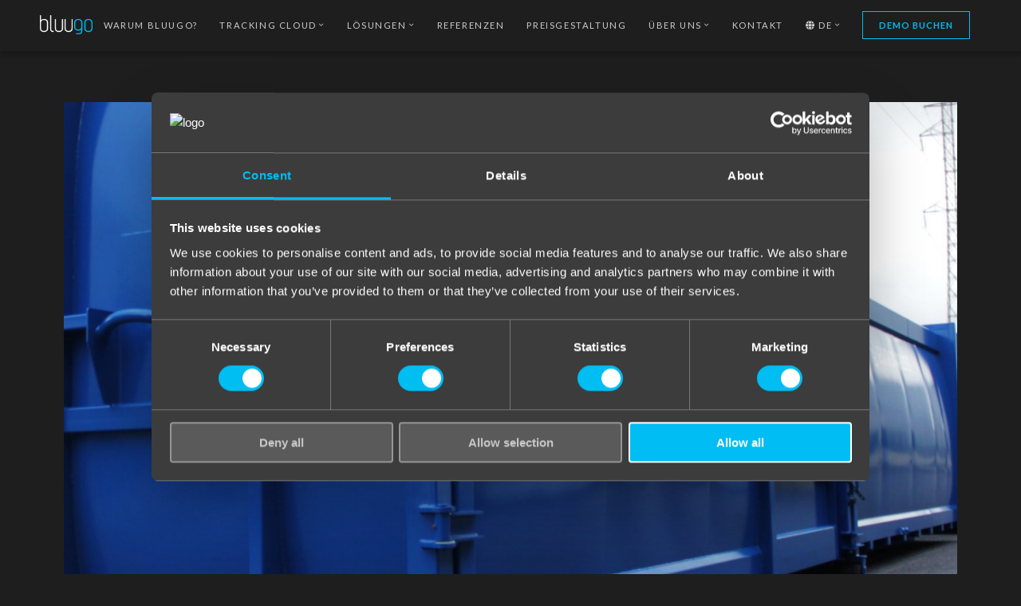

--- FILE ---
content_type: text/html; charset=utf-8
request_url: https://bluugo.fi/de/blog/reference-europress-intelligent-maintenance-field-services/
body_size: 8002
content:


<!DOCTYPE html>
<html lang="en">
    <head>
        <meta charset="utf-8" />
        <title>
            
                Referenz: Europress – Intelligente Wartung &amp; Außendienst
            
            
                
                    - Bluugo Oy
                
            
        </title>
        <meta name="viewport" content="width=device-width, initial-scale=1" />

        <link rel="shortcut icon" href="/static/images/favicon.ico">

        
        <link rel="stylesheet" type="text/css" href="/static/scss/main.css">
        <link rel="preconnect" href="https://fonts.gstatic.com">
        <link href="https://fonts.googleapis.com/css2?family=Lato:ital,wght@0,300;0,400;0,700;1,300;1,400;1,700&display=swap" rel="stylesheet">

        
            
        

        
    

<meta name="twitter:card" content="summary_large_image">
<meta name="twitter:title" content="Referenz: Europress – Intelligente Wartung &amp; Außendienst">
<meta name="twitter:description" content="Die Tracking Cloud™ von Bluugo vereint die Wartungs- und Außendienstprozesse von Europress unter einer einzigen digitalen Plattform. Die Lösung verbindet sich mit den Backend-Systemen von Europress und schafft so ein einziges, einfach zu verwaltendes System zur Überwachung und Verwaltung ihrer Wartungs- und Außendienstoperationen.">
<meta name="twitter:image" content="http://bluugo.fi/media/images/europres_success_story.original.jpg">



<meta property="og:url" content="http://bluugo.fi/de/blog/reference-europress-intelligent-maintenance-field-services/">
<meta property="og:title" content="Referenz: Europress – Intelligente Wartung &amp; Außendienst">
<meta property="og:description" content="Die Tracking Cloud™ von Bluugo vereint die Wartungs- und Außendienstprozesse von Europress unter einer einzigen digitalen Plattform. Die Lösung verbindet sich mit den Backend-Systemen von Europress und schafft so ein einziges, einfach zu verwaltendes System zur Überwachung und Verwaltung ihrer Wartungs- und Außendienstoperationen.">
<meta property="og:site_name" content="Bluugo Oy">

<meta property="og:image" content="http://bluugo.fi/media/images/europres_success_story.original.jpg">

<meta property="og:image:width" content="1920">
<meta property="og:image:height" content="1200">





<meta itemprop="url" content="http://bluugo.fi/de/blog/reference-europress-intelligent-maintenance-field-services/">
<meta itemprop="name" content="Referenz: Europress – Intelligente Wartung &amp; Außendienst">
<meta itemprop="description" content="Die Tracking Cloud™ von Bluugo vereint die Wartungs- und Außendienstprozesse von Europress unter einer einzigen digitalen Plattform. Die Lösung verbindet sich mit den Backend-Systemen von Europress und schafft so ein einziges, einfach zu verwaltendes System zur Überwachung und Verwaltung ihrer Wartungs- und Außendienstoperationen.">
<meta itemprop="image" content="http://bluugo.fi/media/images/europres_success_story.original.jpg">

<title>Referenz: Europress – Intelligente Wartung &amp; Außendienst</title>
<meta name="description" content="Die Tracking Cloud™ von Bluugo vereint die Wartungs- und Außendienstprozesse von Europress unter einer einzigen digitalen Plattform. Die Lösung verbindet sich mit den Backend-Systemen von Europress und schafft so ein einziges, einfach zu verwaltendes System zur Überwachung und Verwaltung ihrer Wartungs- und Außendienstoperationen.">





        <style>
            @font-face {
                font-family: 'komua';
                font-display: block;
                src: url(/static/fonts/Komu_A-webfont.ttf) format('truetype'),
                     url(/static/fonts/Komu_A-webfont.woff) format('woff'),
                     url(/static/fonts/Komu_A-webfont.woff2) format('woff2');
                font-weight: normal;
                font-style: normal;
            }

        </style>

        <!-- Google Tag Manager -->
        <script>(function(w,d,s,l,i){w[l]=w[l]||[];w[l].push({'gtm.start':
        new Date().getTime(),event:'gtm.js'});var f=d.getElementsByTagName(s)[0],
        j=d.createElement(s),dl=l!='dataLayer'?'&l='+l:'';j.async=true;j.src=
        'https://www.googletagmanager.com/gtm.js?id='+i+dl;f.parentNode.insertBefore(j,f);
        })(window,document,'script','dataLayer','GTM-W2BD9XB');</script>
        <!-- End Google Tag Manager -->

        <link href="https://cdnjs.cloudflare.com/ajax/libs/font-awesome/6.0.0/css/all.min.css" rel="stylesheet"
            integrity="sha384-3B6NwesSXE7YJlcLI9RpRqGf2p/EgVH8BgoKTaUrmKNDkHPStTQ3EyoYjCGXaOTS" crossorigin="anonymous">


    </head>

    <body class="">
        <!-- Google Tag Manager (noscript) -->
        <noscript><iframe src="https://www.googletagmanager.com/ns.html?id=GTM-W2BD9XB"
        height="0" width="0" style="display:none;visibility:hidden"></iframe></noscript>
        <!-- End Google Tag Manager (noscript) -->

        

		<div class="fixed">
		    <nav id="menu">
		        

<div class="navbar">
    
    <a href="http://bluugo.fi/de/" class="menu-logo"><img alt="Bluugo logo" height="150" src="/media/images/Bluugotext_valkosininen.height-150.png" width="404"></a>

    <div class="links">
        
        
        <a href="http://bluugo.fi/de/warum-bluugo/">Warum Bluugo?</a>
      
      
        
        <div class="dropdown">
          <span class="title">
            Tracking Cloud
            <i class="fas fa-chevron-down"></i>
          </span>
          <div class="content dropdown-columns">
            
            
            
      
            
            
              <div class="dropdown-category">
                <div class="category-links">
                  
                    <a href="http://bluugo.fi/de/tracking-cloud-platform/">Plattform</a>
                  
                    <a href="http://bluugo.fi/de/tracking-cloud-features-capabilities/">Features &amp; Funktionen</a>
                  
                    <a href="http://bluugo.fi/de/tracking-cloud-what-is-hyperadaptability/">Was Ist Hyperadaptivität?</a>
                  
                    <a href="http://bluugo.fi/de/tracking-cloud-integrations/">Integrationen &amp; Teknologien</a>
                  
                    <a href="http://bluugo.fi/de/tracking-cloud-for-the-it/">Für die IT</a>
                  
                    <a href="http://bluugo.fi/de/tracking-cloud-vs-erp-systems/">Tracking Cloud® vs ERP-Systeme</a>
                  
                    <a href="http://bluugo.fi/de/services-onboarding/">Onboarding</a>
                  
                </div>
              </div>
            
      
          </div>
        </div>
      
      
        
        <div class="dropdown">
          <span class="title">
            Lösungen
            <i class="fas fa-chevron-down"></i>
          </span>
          <div class="content dropdown-columns">
            
            
            
      
            
            
              <div class="dropdown-category">
                <div class="category-links">
                  
                    <a href="http://bluugo.fi/de/digital-product-passport/">Digital Product Passport (DPP)</a>
                  
                    <a href="http://bluugo.fi/de/eudr/">EUDR (EU-Entwaldungsgesetz)</a>
                  
                    <a href="http://bluugo.fi/de/traceability/">Traceability</a>
                  
                    <a href="http://bluugo.fi/de/supplier-management/">Supplier Management</a>
                  
                    <a href="http://bluugo.fi/de/procurement/">Procurement</a>
                  
                    <a href="http://bluugo.fi/de/bestell-und-warenfluss/">Supply Chain &amp; Materialfluss</a>
                  
                    <a href="http://bluugo.fi/de/wartung-dienstleistungen/">Wartung &amp; Field Service</a>
                  
                    <a href="http://bluugo.fi/de/vmi-ersatzteile-lagerhaltung/">VMI, Ersatzteile &amp; Lagerhaltung</a>
                  
                    <a href="http://bluugo.fi/de/intelligentes-equipment/">Equipment Tracking &amp; Management</a>
                  
                </div>
              </div>
            
      
          </div>
        </div>
      
      
        
        <a href="http://bluugo.fi/de/references/">Referenzen</a>
      
      
        
        <a href="http://bluugo.fi/de/preise-plane/">Preisgestaltung</a>
      
      
        
        <div class="dropdown">
          <span class="title">
            Über uns
            <i class="fas fa-chevron-down"></i>
          </span>
          <div class="content dropdown-columns">
            
            
            
      
            
            
              <div class="dropdown-category">
                <div class="category-links">
                  
                    <a href="http://bluugo.fi/de/unsere-geschichte/">Unsere Geschichte</a>
                  
                    <a href="http://bluugo.fi/de/blog/">Blog</a>
                  
                    <a href="http://bluugo.fi/de/guides-whitepapers/">Leftfäden Und Whitepapers</a>
                  
                    <a href="http://bluugo.fi/de/karriere/">Karriere</a>
                  
                </div>
              </div>
            
      
          </div>
        </div>
      
      
        
        <a href="http://bluugo.fi/de/kontakt/">Kontakt</a>
      
      
      

        
        

        
        
            

<div class="select-language">
    
    <div class="dropdown">
        <i class="fas fa-globe"></i>
        <span class="title"> de <i class="fas fa-chevron-down"></i></span>
        <div class="content">
            <div class="spacer"></div>
            <div class="items">
                
                    
                        
                        <a href="/en-us/blog/reference-europress-intelligent-maintenance-field-services/" rel="alternate" hreflang="">
                            English
                        </a>
                    
                        
                        <a href="/fi/blog/referenssi-europress-alykasta-kunnossapitoa-kenttahuoltoa/" rel="alternate" hreflang="">
                            suomi
                        </a>
                    
                
            </div>
        </div>
    </div>
</div>
        

        
        
            <a class="blue-btn" href="http://bluugo.fi/de/kontakt/">Demo Buchen</a>
        
    </div>
</div>

		        <div id="hamburger"><i class="fas fa-bars" id="menu-icon"></i></div>
		    </nav>
		    





		</div>
        

     <div class="blog-wrapper">
         <div class="blog-post">
             
             <img src="/media/images/europres_success_story.2e16d0ba.fill-1400x900-c50.jpg">

             <div class="post-title">
                

<div class="share-buttons">
    <a href="http://www.facebook.com/sharer/sharer.php?u=http://bluugo.fi/de/blog/reference-europress-intelligent-maintenance-field-services/&title=Referenz: Europress – Intelligente Wartung &amp; Außendienst">
        <i class="fab fa-facebook-square"></i>
    </a>
    <a href="http://twitter.com/intent/tweet?text=Referenz: Europress – Intelligente Wartung &amp; Außendienst @BluugoOY&url=http://bluugo.fi/de/blog/reference-europress-intelligent-maintenance-field-services/">
        <i class="fab fa-twitter-square"></i>
    </a>
    <a href="http://www.linkedin.com/shareArticle?mini=true&url=http://bluugo.fi/de/blog/reference-europress-intelligent-maintenance-field-services/&title=Referenz: Europress – Intelligente Wartung &amp; Außendienst&source=Bluugo Oy [Standard]">
        <i class="fab fa-linkedin"></i>
    </a>
</div>
                <h1 class="details-title">Referenz: Europress – Intelligente Wartung &amp; Außendienst</h1>
                <p class="date-author">24/01/2019  by Bluugo</p>
                <div class="tags">
                    
                </div>
             </div>

             <div class="post-intro">
                <p class="intro">Die Tracking Cloud™ von Bluugo vereint die Wartungs- und Außendienstprozesse von Europress unter einer einzigen digitalen Plattform. Die Lösung verbindet sich mit den Backend-Systemen von Europress und schafft so ein einziges, einfach zu verwaltendes System zur Überwachung und Verwaltung ihrer Wartungs- und Außendienstoperationen.</p>
             </div>

             <div class="post-txt">
                <div class="block-blog_column">


    
        <p data-block-key="e9ryu"> </p><h2 data-block-key="e8mjs">Europress – Komplettlösungen für Recycling und Abfallwirtschaft mit über 40 Jahren Erfahrung</h2><p data-block-key="eoebk"><a href="https://europressgroup.com/"><i>Europress</i></a>, 1977 in Finnland gegründet, ist der führende Hersteller von Müllpressen und Ballenpressen in Nordeuropa. Europress bietet seinen Kunden End-to-End-Lösungen für Recycling und Abfallwirtschaft mit über 40 Jahren Erfahrung. Das Unternehmen ist ein Pionier bei der Nutzung neuester Technologien, intelligenter Lösungen und finnischer Cleantech-Expertise zur Entwicklung und Optimierung der Recycling- und Abfallwirtschaftsprozesse. Europress ist derzeit in Finnland, Schweden, Norwegen, Dänemark und Russland tätig.</p><p data-block-key="3dvm1">Wartungs- &amp; Außendienstprozesse sind ein integraler Bestandteil des Geschäftsprozesses von Europress. Um optimierte End-to-End-Lösungen für Recycling und Abfallmanagement bereitzustellen, müssen die Prozesse von Wartung und Außendienst reibungslos funktionieren. Die Ausführung dieser Prozesse bringt traditionell viele Herausforderungen mit sich, wie z. B. die schwierige Vorhersehbarkeit der Arbeitsbelastung, ineffiziente Kommunikation und Informationsaustausch, schwierige Überwachung von Arbeitsprozessen und das Fehlen eines klaren Überblicks.</p><h2 data-block-key="1i6cb">Ein klares Gesamtbild der Wartungs- und Außendienstprozesse mit Tracking Cloud™</h2><p data-block-key="510ia">Die Lösung von Bluugo für Europress geht diese Herausforderungen an, indem sie unsere einzigartige <a href="http://tracking.cloud/en-us/"><i>Tracking Cloud™</i></a>-Plattform verwendet, um eine digitale „Hülle“ um die Prozesse von Wartung und Außendienst zu schaffen. Tracking Cloud™ verbindet sich mit den Informationssystemen von Europress und schafft so ein einziges, einfach zu verwaltendes System.</p><p data-block-key="7mqu0">Wenn ein Kunde von Europress einen Wartungsbedarf mitteilt, können Manager in Tracking Cloud™ sofort sehen, um welche Art von Ausrüstung es sich handelt, in welchem ​​Bereich die Außendiensttechniker die Aufgabe ausführen und nach welchem ​​Zeitplan sie abgeschlossen werden kann. Außendiensttechniker erhalten ihre Aufgaben in Echtzeit von der Tracking Cloud™, die ihnen alle wesentlichen Informationen wie Standort, die betreffende Ausrüstung, Beschreibung der Wartungsaktivitäten und die Kontaktinformationen des Kunden zur Verfügung stellt.</p><p data-block-key="avqq9">Sobald eine Aufgabe abgeschlossen ist, geben Außendiensttechniker die zugehörigen Details direkt in Tracking Cloud™ ein, die die Rechnungsinformationen automatisch an die Informationssysteme von Europress sendet. Die Lösung beinhaltet auch eine Offline-Funktionalität, die eine Nutzung auch dann ermöglicht, wenn keine Internetverbindung verfügbar ist. Sobald eine Verbindung wiederhergestellt ist, werden die Informationen automatisch in Tracking Cloud™ aktualisiert.</p><p data-block-key="d9nho">Das klare und einfach zu verwaltende Gesamtbild, die systematische Überwachung der Arbeitsaufgaben sowie der effiziente Informationsaustausch zwischen allen Interessengruppen ermöglichen es Europress, ihre Geschäftsprozesse kontinuierlich zu optimieren und ihren Kunden bessere und transparentere Dienstleistungen anzubieten. Der transparente und qualitativ hochwertige Service bildet eine starke Grundlage für langfristige Kundenbeziehungen, während optimierte Geschäftsprozesse und ein effizienter Ressourceneinsatz die Gesamtrentabilität des Unternehmens steigern.</p><p data-block-key="f4pjf">Lesen Sie <a href="http://tracking.cloud/en-us/maintenance-services/"><i>hier</i></a> mehr über unsere Lösungen für Wartung &amp; Außendienst.</p>
    
</div>
             </div>
             
         </div>

        <div>
        <p style="text-align: center" class="author-blog-title">Author</p>
            <div class="author-block">
            
            
                 <div class="profile-picture">
                    <img src="/media/images/Bluugo_Oy_Logo.max-200x200.jpg">
                 </div>
            
            <div class="profile-info">
                
                    <p class="author-name">Bluugo</p>
                
                
                    <p class="author-title">Your Partner in Digital Business</p>
                
                <div class="profile-contact">
                    
                        <a href="mailto:info@bluugo.fi">info@bluugo.fi</a>
                    
                    
                        <a href="tel:+49 15739631751">+49 15739631751</a>
                    
                </div>
            </div>

            
                 <div class="profile-description">
                     <h5>Bei Bluugo unterstützen wir B2B-Unternehmen bei der Digitalisierung ihrer Geschäftsprozesse in den Bereichen Beschaffung, Produktion, Logistik und Aftermarket-Services mit unserer Tracking Cloud®-Plattform.</h5>
                 </div>
            

            <div class="profile-social-media">
                
                    <a href="https://fi.linkedin.com/company/bluugo-oy"><i class="fab fa-linkedin"></i></a>
                
                
                    <a href="https://twitter.com/bluugooy"><i class="fab fa-twitter-square"></i></a>
                
                
                    <a href="facebook.com/bluugo/"><i class="fab fa-facebook-square"></i></a>
                
            </div>
        </div>

         </div>
     </div>
     <div class="read-more">
         <h2>Read more:</h2>
         <div id="post-grid">
             


    

<div class="post">
    
    <div>
        <a href="http://bluugo.fi/de/blog/regulations-change-but-a-transparent-value-chain-remains-a-competitive-advantage/">
            <div class="img-container" style="background-image:url('/media/images/regulations_change_but_the_need_for_traceabili.width-600.png')"></div>
        </a>
        <div class="preview">
            <div class="top">
                <a href="http://bluugo.fi/de/blog/regulations-change-but-a-transparent-value-chain-remains-a-competitive-advantage/">
                    <h4>Vorschriften ändern sich – doch eine transparente Wertschöpfungskette bleibt ein Wettbewerbsvorteil</h4>
                </a>
                <p>
                    
                        10/12/2025
                    
                    
                        <a href="http://bluugo.fi/de/blog/?author=11" class="card-author">
                            Bluugo
                        </a>
                    
                </p>
            </div>
            <a href="http://bluugo.fi/de/blog/regulations-change-but-a-transparent-value-chain-remains-a-competitive-advantage/">
                <p>Das Europäische Parlament hat beschlossen, die EU-Entwaldungsverordnung bis Ende 2026 zu verschieben. Gleichzeitig macht das umfassendere „Omnibus“-Vereinfachungspaket Fortschritte, das die Berichts- und Sorgfaltspflichten erleichtern soll. Diese laufenden regulatorischen Änderungen veranlassen viele Unternehmen dazu, die Transparenz ihrer Wertschöpfungsketten noch einmal aus einem neuen Blickwinkel zu betrachten.</p>
            </a>
        </div>
    </div>
    <div class="tags">
        
            <a href="http://bluugo.fi/de/blog/?tag=compliance">compliance</a>
        
            <a href="http://bluugo.fi/de/blog/?tag=dpp">dpp</a>
        
            <a href="http://bluugo.fi/de/blog/?tag=eudr">eudr</a>
        
            <a href="http://bluugo.fi/de/blog/?tag=traceability">traceability</a>
        
    </div>
</div>


    

<div class="post">
    
    <div>
        <a href="http://bluugo.fi/de/blog/no-postponement-for-eudr/">
            <div class="img-container" style="background-image:url('/media/images/EUDR_News_-_No_Postponement_2.width-600.png')"></div>
        </a>
        <div class="preview">
            <div class="top">
                <a href="http://bluugo.fi/de/blog/no-postponement-for-eudr/">
                    <h4>EUDR Update: Der ursprüngliche Zeitplan bleibt bestehen, die vorgeschlagenen Änderungen werden umgesetzt</h4>
                </a>
                <p>
                    
                        28/10/2025
                    
                    
                        <a href="http://bluugo.fi/de/blog/?author=11" class="card-author">
                            Bluugo
                        </a>
                    
                </p>
            </div>
            <a href="http://bluugo.fi/de/blog/no-postponement-for-eudr/">
                <p>Die Europäische Kommission hat angekündigt, keine Verschiebung der EU-Entwaldungsverordnung für große oder mittelgroße Unternehmen vorzuschlagen – das bedeutet, dass die Verordnung wie geplant Ende 2025 in Kraft tritt.
Allerdings schlägt die Kommission Änderungen am Inhalt der Verordnung vor, um die Berichtspflichten für bestimmte Marktteilnehmer zu reduzieren und die Belastung des Informationssystems TRACES zu verringern.</p>
            </a>
        </div>
    </div>
    <div class="tags">
        
            <a href="http://bluugo.fi/de/blog/?tag=compliance">compliance</a>
        
            <a href="http://bluugo.fi/de/blog/?tag=eudr">eudr</a>
        
            <a href="http://bluugo.fi/de/blog/?tag=regulations">regulations</a>
        
    </div>
</div>


    

<div class="post">
    
    <div>
        <a href="http://bluugo.fi/de/blog/eudr-status-check-10-2025/">
            <div class="img-container" style="background-image:url('/media/images/EUDR_status_check_10-2025.width-600.png')"></div>
        </a>
        <div class="preview">
            <div class="top">
                <a href="http://bluugo.fi/de/blog/eudr-status-check-10-2025/">
                    <h4>EUDR Status Update – Companies Continue Preparations Despite High Uncertainty</h4>
                </a>
                <p>
                    
                        07/10/2025
                    
                    
                        <a href="http://bluugo.fi/de/blog/?author=11" class="card-author">
                            Bluugo
                        </a>
                    
                </p>
            </div>
            <a href="http://bluugo.fi/de/blog/eudr-status-check-10-2025/">
                <p>Although there is considerable uncertainty around the EUDR timeline, most companies are continuing preparations according to the original plan.</p>
            </a>
        </div>
    </div>
    <div class="tags">
        
            <a href="http://bluugo.fi/de/blog/?tag=eudr">eudr</a>
        
    </div>
</div>


         </div>
     </div>
 

        

<footer>
    <div class="footer-top">
        <div class="socials">
            
            <div class="logo-image" style="background-image:url('/media/images/Bluugotext_valkosininen.height-480.png')"></div>
            <div class="icons">
                <a href="https://www.linkedin.com/company/bluugo-oy/">
                    <i class="fab fa-linkedin"></i>
                    <span class="accessible">Linkedin</span>
                </a>
                <a href="https://twitter.com/BluugoOY">
                    <i class="fab fa-twitter-square"></i>
                    <span class="accessible">Twitter</span>
                </a>
                <a href="https://www.facebook.com/bluugo/">
                    <i class="fab fa-facebook-square"></i>
                    <span class="accessible">Facebook</span>
                </a>
                <a href="https://www.xing.com/pages/bluugo">
                    <i class="fab fa-xing-square"></i>
                    <span class="accessible">Xing</span>
                </a>
            </div>
        </div>
        <div class="content">
            <div class="contacts">
                

                    
                        <h3>Kontakt</h3>
                    

                    

                    
                        <a href="mailto:info@bluugo.fi">info@bluugo.fi</a>
                    

                    
                        <a href="https://www.google.com/maps/search/?api=1&query=Mannerheimintie 105, 00280 Helsinki">Mannerheimintie 105, 00280 Helsinki</a>
                    

                    

                

                    
                        <h3>Sales Nordics</h3>
                    

                    

                    

                    

                    
                        <a href="tel:+358 50 463 7001">+358 50 463 7001</a>
                    

                

                    
                        <h3>Sales DACH</h3>
                    

                    

                    

                    

                    
                        <a href="tel:+49 15739631751">+49 15739631751</a>
                    

                
            </div>
            <div class="line"></div>
            <div class="nav">
                
                    <div class="nav-group">
                        <h3>Tracking Cloud® Lösungen</h3>
                        
                            <a href="http://bluugo.fi/de/digital-product-passport/">Digital Product Passport (DPP)</a>
                        
                            <a href="http://bluugo.fi/de/eudr/">EUDR (EU-Entwaldungsgesetz)</a>
                        
                            <a href="http://bluugo.fi/de/traceability/">Traceability</a>
                        
                            <a href="http://bluugo.fi/de/supplier-management/">Supplier Management</a>
                        
                            <a href="http://bluugo.fi/de/procurement/">Procurement</a>
                        
                            <a href="http://bluugo.fi/de/bestell-und-warenfluss/">Supply Chain &amp; Materialfluss</a>
                        
                            <a href="http://bluugo.fi/de/wartung-dienstleistungen/">Wartung &amp; Field Service</a>
                        
                            <a href="http://bluugo.fi/de/intelligentes-equipment/">Equipment Tracking &amp; Management</a>
                        
                            <a href="http://bluugo.fi/de/vmi-ersatzteile-lagerhaltung/">VMI, Ersatzteile &amp; Lagerhaltung</a>
                        
                    </div>
                
                    <div class="nav-group">
                        <h3>Andere Services</h3>
                        
                            <a href="http://bluugo.fi/de/discovery/">Discovery Consulting-Paket</a>
                        
                    </div>
                
                    <div class="nav-group">
                        <h3>Compliance</h3>
                        
                            <a href="http://bluugo.fi/en-us/privacy-policy/">Privacy Policy</a>
                        
                            <a href="http://bluugo.fi/en-us/compliance/">Compliance</a>
                        
                            <a href="http://bluugo.fi/de/zertifikate-auszeichnungen/">Zertifikate &amp; Auszeichnungen</a>
                        
                    </div>
                
            </div>
        </div>
    </div>
        


<div class="flex-certificates">
    
        

        
            <a href="https://koodiasuomesta.fi/"><div class="img-container"
             style="background-image:url('/media/images/codefromfinland_white.width-290.png')"></div>
            <span class="accessible">Code from Finland</span></a>
        

    
        

        
            <a href="https://softwarefromfinland.com/"><div class="img-container"
             style="background-image:url('/media/images/SFF-negative-web.width-290.png')"></div>
            <span class="accessible">Software from Finland</span></a>
        

    
        

        
            <div class="img-container"
             style="background-image:url('/media/images/STANDING_WHITE_1080x952_0bgif4B.width-290.png')"></div>
        

    
        

        
            <a href="https://gs1.fi/fi"><div class="img-container"
             style="background-image:url('/media/images/GS1_Partner.width-290.png')"></div>
            <span class="accessible">GS1 Partner</span></a>
        

    
        

        
            <a href="https://fooddata.gs1.fi/"><div class="img-container"
             style="background-image:url('/media/images/FDF_RGB_logo_white_frame.width-290.png')"></div>
            <span class="accessible">Food Data Finland</span></a>
        

    
        

        
            <a href="https://www.kauppalehti.fi/yritykset/yritys/bluugo+oy/26445454"><div class="img-container"
             style="background-image:url('/media/images/KL-Menestyjat-Sinetti-2025-EN-RGB-800px_rKnYvA.width-290.png')"></div>
            <span class="accessible">Kauppalehti Achievers 2025</span></a>
        

    
        

        
            <div class="img-container"
             style="background-image:url('/media/images/Tracking_Cloud_-_Developed_and_Hosted_in_the_E.width-290.png')"></div>
        

    

</div>


    <div class="copyright">
        <p>©2026 Bluugo Oy. Tracking Cloud® is a trademark of Bluugo Oy. All Rights Reserved.</p>
        <a href="https://www.bluugo.fi/privacy-policy">Privacy policy</a>
    </div>
</footer>


        
            
        
        <script type="text/javascript" src="/static/js/menu.js"></script>
        <script type="text/javascript" src="/static/js/close_event-banner.js"></script>
        <script type="text/javascript" src="/static/js/tabular_content.js"></script>
    </body>
</html>


--- FILE ---
content_type: text/css
request_url: https://bluugo.fi/static/scss/main.css
body_size: 60210
content:
@charset "UTF-8";
.highlight {
  color: #00bdf3;
}

html {
  scroll-behavior: smooth;
}

* {
  margin: 0;
  box-sizing: border-box;
}

body {
  font-family: "Lato", sans-serif;
  color: white;
  background-color: #1e1e1e;
  min-height: 100vh;
  padding-top: 80px;
}

img {
  width: 100%;
  height: auto;
}

input, textarea {
  border: none;
  background: none;
}

h1 {
  font-family: "komua", sans-serif;
  font-weight: normal;
  font-size: 6rem;
  line-height: 0.9em;
  margin-bottom: 0.9rem;
}

h2 {
  font-family: "komua", sans-serif;
  font-weight: normal;
  font-size: 4rem;
  text-align: center;
  margin-bottom: 0.9rem;
}

h3 {
  font-size: 2rem;
  font-weight: normal;
}

.blog-post h4 {
  font-size: 1.4rem;
  margin-top: 1.5rem;
  margin-bottom: 1.1rem;
  font-weight: normal;
}

.blog-post h5 {
  font-size: 1.2rem;
  margin-top: 1.5rem;
  margin-bottom: 1.1rem;
  font-weight: normal;
}

a {
  text-decoration: none;
  color: white;
}

ol {
  margin-bottom: 1.1rem;
  font-weight: 300;
  line-height: 1.6rem;
  letter-spacing: 0.03rem;
  padding-left: 1em;
}

ul {
  margin-bottom: 1.1rem;
  font-weight: 300;
  line-height: 1.6rem;
  letter-spacing: 0.03rem;
  list-style: none;
  padding: 0;
}
ul li {
  padding-left: 1em;
  text-indent: -0.7em;
}
ul li::before {
  font-size: 1rem;
  content: "■ ";
  color: #00bdf3;
}

p {
  margin-bottom: 1.1em;
  font-weight: 300;
  line-height: 1.4em;
  letter-spacing: 0.03em;
}

a .accessible {
  height: 0;
  overflow: hidden;
  position: absolute;
}

@media only screen and (max-width: 799px) {
  h2 {
    font-size: 3.2rem;
  }
}
#bot-wrap {
  margin: 90px auto;
  max-width: 800px;
}
#bot-wrap .header {
  display: flex;
  padding: 0 2rem;
  border-bottom: 1px solid #323232;
  justify-content: space-between;
}
#bot-wrap .header p {
  font-size: 0.7rem;
  text-transform: uppercase;
  letter-spacing: 0.4em;
  color: #606060;
}
#bot-wrap .detail-link {
  display: flex;
  justify-content: space-between;
  border-bottom: 1px solid #323232;
  padding: 2rem;
  transition: 0.3s ease-in-out;
}
#bot-wrap .detail-link p {
  margin-bottom: 0;
  letter-spacing: 0.1em;
  text-transform: uppercase;
}
#bot-wrap .detail-link p:last-of-type {
  font-weight: bold;
}
#bot-wrap .detail-link:hover {
  background-color: #323232;
}

#app {
  margin: 0 2em;
  transition: all 0.5s ease-in-out;
  min-height: 350px;
}
#app .sent button {
  width: 0;
  padding: 0;
  opacity: 0;
}
#app .sent input {
  border-radius: 3px;
  color: #606060;
  border-color: #606060;
}
#app .response {
  display: flex;
  justify-content: right;
  align-items: center;
  width: 100%;
  margin-top: 20px;
  padding-left: 150px;
}
#app .bot-response {
  display: flex;
  width: 100%;
}
#app .bot-response .messages {
  width: 100%;
}
#app .bot-response img {
  width: 50px;
  height: 100%;
  margin: 5px 40px 25px 0;
}
#app .time {
  width: 80px;
  text-align: right;
  font-style: italic;
  color: #606060;
}
#app .message {
  margin: 20px 0;
  display: flex;
  justify-content: space-between;
  align-items: center;
}
#app .message:last-of-type {
  margin-bottom: 0;
}
#app .message:first-of-type {
  margin-top: 0;
}
#app .message .text {
  color: white;
  background-color: #323232;
  padding: 20px;
  border-radius: 3px;
  border: 1px solid #606060;
  line-height: 1.3em;
  width: calc(100% - 180px);
}
#app .responses {
  text-align: right;
  width: 100%;
}
#app .field {
  display: flex;
  justify-content: flex-end;
}
#app .choice {
  background-color: #00bdf3;
  cursor: pointer;
  margin-bottom: 20px;
  margin-left: 20px;
  padding: 20px;
  border-radius: 3px;
  display: inline-block;
}
#app .clicked {
  pointer-events: none;
}
#app input, #app button {
  padding: 20px;
}
#app input {
  border-radius: 3px 0 0 3px;
  border: 1px solid #00bdf3;
}
#app button {
  background-color: #00bdf3;
  border: none;
  border-radius: 0 3px 3px 0;
  cursor: pointer;
}

@media only screen and (max-width: 720px) {
  #app .response {
    display: block;
  }
  #app .response .time {
    display: block;
    text-align: right;
    width: 100%;
  }
  #app .message {
    display: block;
  }
  #app .message .text {
    width: calc(100% - 70px);
  }
  #app .message .time {
    display: none;
    margin-top: 20px;
    text-align: left;
  }
  #app .message:last-of-type .time {
    display: block;
  }
}
@media only screen and (max-width: 590px) {
  #app {
    margin: 0 1em;
  }
  #app .bot-response img {
    margin-right: 20px;
  }
  #app .response {
    padding-left: 80px;
  }
}
.messages-move {
  transition: 0.5s ease-in-out;
}
.messages-enter-active, .messages-leave-active {
  transition: 0.5s ease-in-out;
}
.messages-enter {
  opacity: 0;
  transform: translateX(-50px);
}
.messages-enter-active {
  transition-delay: calc(0.4s * var(--i));
}

.responses-move {
  transition: 0.5s ease-in-out;
}
.responses-enter-active, .responses-leave-active {
  transition: 0.5s ease-in-out;
}
.responses-item {
  transition: all 0.5s;
  display: inline-block;
}
.responses-enter, .responses-leave-to {
  opacity: 0;
  transform: translateY(50px);
}
.responses-enter-active {
  transition-delay: calc((var(--total) + var(--i)) * 0.4s);
}

.post {
  width: 350px;
  display: flex;
  flex-direction: column;
  justify-content: space-between;
  border-top: 1px solid #606060;
  border-bottom: 1px solid #606060;
  color: #cdcdcd;
  margin: 20px;
  transition: 0.3s;
}
.post .img-container {
  width: 100%;
  background-size: cover;
  height: 240px;
  margin-bottom: 0;
}
.post:hover {
  box-shadow: 0 10px 15px rgba(0, 0, 0, 0.8);
  border-color: #00bdf3;
  transform: translateY(-5px);
}
.post h4 {
  font-size: 1.4rem;
  margin-bottom: 0;
  padding-bottom: 0;
}
.post p {
  padding-top: 10px;
}
.post .top a {
  color: #cdcdcd;
}
.post .top h4 {
  color: inherit;
}
.post .top p {
  font-size: 0.8rem;
  color: #cdcdcd;
}
.post .top {
  border-bottom: 1px solid #00bdf3;
}
.post .preview, .post .tags {
  margin: 10px;
}
.post .preview a, .post .tags a {
  color: #cdcdcd;
}
.post .tags a {
  margin-top: 10px;
  color: #cdcdcd;
  display: inline-block;
  line-height: 1.2rem;
}
.post .img-container {
  margin-top: 20px;
}
.post .card-author:hover {
  color: #00bdf3;
  text-decoration: underline;
}

.business-card {
  display: flex;
  max-width: 600px;
  margin: 40px 0;
}
.business-card h1 {
  font-size: 4rem;
}
.business-card .person-info {
  margin: auto 30px;
  text-align: left;
}
@media only screen and (max-width: 450px) {
  .business-card .person-info {
    margin: auto 10px;
  }
}
.business-card .person-info h1 {
  margin-bottom: 0.3rem;
}
.business-card .person-info .person-title {
  color: #00bdf3;
  font-size: 1.2rem;
  margin-bottom: 0.3rem;
}
.business-card .person-info a {
  display: block;
  font-weight: 400;
  line-height: 1.4rem;
  color: #cdcdcd;
  transition: 0.2s;
}
.business-card .person-info a:hover {
  color: #00bdf3;
  text-decoration: underline;
}
.business-card .img-container {
  max-width: 150px;
  max-height: 150px;
  border: 2px solid #00bdf3;
  border-radius: 50%;
  margin: 0;
}
@media only screen and (max-width: 450px) {
  .business-card .img-container {
    max-width: 90px;
    max-height: 90px;
  }
}

.blue-btn {
  font-style: normal;
  text-transform: uppercase;
  cursor: pointer;
  border: 1px solid #00bdf3;
  border-radius: 0;
  padding: 10px 20px;
  color: #00bdf3;
  box-shadow: inset 0 0 0 0 #00bdf3;
  transition: 0.5s;
  margin: 10px 0;
  font-weight: bold;
  letter-spacing: 1px;
  text-decoration: none;
  text-align: center;
  display: inline-block;
}
.blue-btn:hover {
  box-shadow: inset 0 -100px 0 0 #00bdf3;
  color: #1e1e1e;
}
.blue-btn:active {
  opacity: 0.5;
}

.small {
  font-size: 0.8em;
  padding: 5px 10px;
  margin: 5px 0;
}

@media only screen and (max-width: 800px) {
  .button-wrap {
    text-align: center;
  }
}
.block-image_carousel {
  max-width: 1200px;
  margin: 0 auto;
}

.customer-reference {
  display: flex;
  max-width: 1200px;
  margin: 80px auto;
  padding: 0 50px;
}
.customer-reference iframe {
  width: 100%;
}
.customer-reference a {
  color: #00bdf3;
}
.customer-reference .logo {
  border-top: 1px solid #00bdf3;
  text-align: center;
  color: #cdcdcd;
  font-style: italic;
}
.customer-reference .logo .img-container {
  width: auto;
}
.customer-reference .r-heading {
  font-family: "komua", sans-serif;
  font-size: 2rem;
  line-height: 1em;
  padding: 0;
  margin-top: -66px;
  text-align: center;
  color: #00bdf3;
  width: 100%;
  margin-bottom: 20px;
  font-style: normal;
}
.customer-reference .r-heading span {
  position: relative;
  display: inline;
  z-index: 0;
}
.customer-reference .r-heading span::after {
  position: absolute;
  background-color: #1e1e1e;
  color: #1e1e1e;
  pointer-events: none;
  content: "m";
  left: -10px;
  right: 10px;
  width: calc(100% + 20px);
  z-index: -1;
}
.customer-reference .point-grid {
  display: grid;
  grid-template-columns: 100px 1fr;
  align-items: center;
}
.customer-reference .point-grid .img-container {
  grid-column: 1;
  height: 50px;
  width: 100px;
  margin-right: 30px;
  margin-bottom: 0;
}
.customer-reference .point-grid .benefit {
  grid-column: 2;
  margin: 10px 0;
}
.customer-reference .point-grid .benefit p {
  margin: 10px 0;
  line-height: 1em;
}
.customer-reference .logo, .customer-reference .description, .customer-reference .benefits, .customer-reference .scale {
  padding: 50px;
  letter-spacing: 0.03em;
}
.customer-reference .scale {
  text-align: center;
}
.customer-reference .benefit, .customer-reference .scale h4 {
  font-family: "komua", sans-serif;
  font-size: 1.7rem;
  font-weight: normal;
}
.customer-reference .description {
  grid-row: 2/4;
  grid-column: 1;
  border-top: 1px solid #00bdf3;
}
.customer-reference .benefits {
  grid-row: 1/3;
  grid-column: 2;
  border-top: 1px solid #00bdf3;
}
.customer-reference .scale {
  grid-row: 3;
  grid-column: 2;
  border-top: 1px solid #00bdf3;
}

@media only screen and (min-width: 799px) {
  .customer-reference .column {
    width: 50%;
    border-bottom: 1px solid #00bdf3;
  }
  .customer-reference .column:last-of-type {
    border-left: 1px solid #00bdf3;
  }
}
@media only screen and (max-width: 799px) {
  .customer-reference {
    display: block;
    padding-top: 50px;
    margin: 50px 20px;
    background-color: #1e1e1e;
    box-shadow: 0 10px 10px 0 black;
    border-top: 1px solid #00bdf3;
    border-bottom: 1px solid #00bdf3;
  }
  .customer-reference .description {
    border-bottom: none;
  }
  .customer-reference .benefits, .customer-reference .scale {
    border-left: none;
  }
}
@media only screen and (max-width: 560px) {
  .customer-reference .logo, .customer-reference .description, .customer-reference .benefits, .customer-reference .scale {
    padding: 50px 10px;
  }
  .customer-reference .point-grid {
    display: block;
  }
  .customer-reference .point-grid .img-container {
    width: 100%;
    margin-top: 60px;
  }
  .customer-reference .point-grid .benefit {
    text-align: center;
    margin-bottom: 60px;
  }
}
.event-banner {
  background-color: #00bdf3;
  text-align: center;
  padding: 10px 10px 10px 10px !important;
  line-height: 1.6rem;
  box-shadow: 0 20px 10px rgba(0, 0, 0, 0.2);
  width: 100%;
  display: flex;
  z-index: 29;
}
.event-banner.open {
  display: flex;
  text-align: center;
}
.event-banner i:hover {
  color: #1e1e1e;
}
.event-banner .close-event-banner {
  margin: auto 0 auto 0;
}
.event-banner .event-info-wrapper {
  display: flex;
  justify-content: center;
  align-items: center;
  max-width: 1000px;
  margin: 0 auto;
  transform: translateX(8px);
}
.event-banner .event-info-wrapper .event {
  font-family: "Lato", sans-serif;
  font-size: 1.2rem;
}
.event-banner .event-info-wrapper .event-subtitle {
  font-family: "Lato", sans-serif;
  font-size: 1rem;
  text-transform: none;
}
.event-banner .event-info-wrapper .event-subtitle .blue-btn {
  border: 1px solid white;
  color: white;
  padding: 0px 10px;
  margin: 0 10px;
  font-size: 0.8rem;
}
.event-banner .event-info-wrapper .event-subtitle .blue-btn:hover {
  box-shadow: inset 0 -100px 0 0 white;
  color: #00bdf3;
}
.event-banner .event-info-wrapper .event-subtitle a {
  text-decoration: underline;
  font-style: italic;
}
@media only screen and (max-width: 700px) {
  .event-banner .event-info-wrapper {
    flex-direction: column;
  }
  .event-banner .blue-btn {
    margin-top: 5px !important;
  }
}

.events-list {
  margin: 50px 0;
}
.events-list .events {
  text-align: center;
}
.events-list .event {
  display: flex;
  justify-content: center;
  align-items: center;
  margin-bottom: 20px;
}
.events-list .event .blue-btn {
  padding: 5px 10px;
  margin-left: 30px;
  font-size: 0.8rem;
}
.events-list .event .event-name {
  text-align: left;
  width: 450px;
}
.events-list .event h3 {
  display: inline-block;
  font-family: "komua", sans-serif;
  font-size: 2.7rem;
}
.events-list .event p {
  font-family: "Komua", sans-serif;
  font-size: 1.7rem;
  margin: auto 0;
}
@media only screen and (max-width: 750px) {
  .events-list .event {
    flex-direction: column;
  }
  .events-list .event .event-name {
    width: auto;
  }
  .events-list .event .blue-btn {
    margin-left: 0;
  }
}

.anchor-wrapper {
  padding-top: 60px;
  margin-top: -60px;
}

.feature-card {
  width: 319px;
  border-top: 1px solid #606060;
  border-bottom: 1px solid #606060;
  color: #cdcdcd;
  margin: 20px;
  transition: 0.3s;
}
.feature-card p {
  margin: 0;
  font-family: "Lato", sans-serif;
  font-weight: 300;
  font-size: 0.9rem;
}
.feature-card h3 {
  font-family: "Lato", sans-serif;
  font-weight: 300;
  text-transform: uppercase;
  letter-spacing: 0.1rem;
  font-size: 1.3rem;
}
.feature-card:hover {
  box-shadow: 0 10px 15px rgba(0, 0, 0, 0.8);
  border-color: #00bdf3;
  transform: translateY(-5px);
}
.feature-card:hover .tags a {
  color: #00bdf3;
}
.feature-card .feature-name {
  text-align: center;
  padding: 1rem;
  border-bottom: 1px solid #606060;
  margin: 0 1rem;
}
.feature-card .feature-description {
  margin: 1rem;
}
.feature-card .feature-image {
  border-bottom: 1px solid #606060;
}
.feature-card .tags a {
  line-height: 1.4rem;
  font-size: 0.95rem;
  display: block;
  white-space: normal;
}
.feature-card .blog-posts {
  margin: 0 1rem;
}
.feature-card .blog-posts p {
  padding-bottom: 0.3rem;
  font-weight: bold;
}
@media only screen and (max-width: 640px) {
  .feature-card h3 {
    font-family: "Lato", sans-serif;
    font-weight: 300;
    text-transform: uppercase;
    letter-spacing: 0.1rem;
    font-size: 1.2rem;
  }
  .feature-card .feature-card {
    width: 100%;
    box-shadow: 0 10px 15px rgba(0, 0, 0, 0.8);
    border-color: #00bdf3;
  }
  .feature-card .feature-card .tags a {
    color: #00bdf3;
  }
}

@media only screen and (max-width: 750px) {
  .feature-card {
    width: 90%;
    box-shadow: 0 10px 15px rgba(0, 0, 0, 0.8);
    border-color: #00bdf3;
  }
  .feature-card .tags a {
    color: #00bdf3;
  }
}
input, textarea {
  background-color: #1e1e1e;
  color: #cdcdcd;
  border-radius: 3px;
  font-family: "Lato", sans-serif;
  font-size: 1rem;
  transition: 0.2s ease-in-out;
}

button {
  background: none;
}

textarea {
  resize: none;
}

.math {
  max-width: 100px;
  display: inline-block;
}

.policy {
  display: inline-block;
}
.policy input {
  display: inline-block !important;
}
.policy a {
  color: #00bdf3;
  text-decoration: underline;
}
.policy a:hover {
  text-decoration: none;
}

.field-wrapper {
  /* This class is only used for honeypots. DO NOT CHANGE OR USE IT FOR ANY OTHER PURPOSE */
}
.field-wrapper {
  min-height: 3rem;
  position: relative;
  margin: 2em 0;
}
.field-wrapper input {
  height: 3rem;
}
.field-wrapper input, .field-wrapper textarea {
  width: 100%;
  padding: 0 1rem;
}
.field-wrapper label {
  position: absolute;
  bottom: 0;
  left: 0;
  width: 100%;
  height: 100%;
  pointer-events: none;
  border: 1px solid #606060;
}
.field-wrapper .label-content {
  position: absolute;
  color: #606060;
  background-color: #1e1e1e;
  padding: 0 0.1rem;
  top: 0.9rem;
  left: 0.9rem;
  transition: 0.2s ease-in-out;
}
.field-wrapper textarea {
  padding: 1rem;
}
.field-wrapper input:focus, .field-wrapper textarea:focus {
  color: #00bdf3;
}
.field-wrapper input:focus + label, .field-wrapper textarea:focus + label {
  border-color: #00bdf3;
}
.field-wrapper input:focus + label .label-content, .field-wrapper textarea:focus + label .label-content {
  color: #00bdf3;
}
.field-wrapper input::placeholder, .field-wrapper textarea::placeholder {
  color: transparent;
}
.field-wrapper input:focus + label .label-content,
.field-wrapper input:not(:placeholder-shown) + label .label-content,
.field-wrapper textarea:focus + label .label-content,
.field-wrapper textarea:not(:placeholder-shown) + label .label-content {
  transform: translateY(-1.5rem);
  font-size: 0.8rem;
}

.image-group {
  max-width: 1200px;
  display: flex;
  margin: 70px auto;
  justify-content: center;
  flex-wrap: wrap;
}
.image-group .image-item {
  margin: 10px;
}
.image-group .image-item p {
  text-align: center;
  text-transform: uppercase;
}
.image-group .img-container {
  min-width: 300px;
  min-height: 300px;
  width: 100%;
}

.person {
  text-align: center;
  width: 350px;
  margin-bottom: 20px;
}
.person p {
  margin-bottom: 0.5rem;
}
.person .blue-btn {
  transform: scale(0.9);
}
.person .profile-picture img {
  width: 200px;
  height: 200px;
}
.contact-page-landing .person {
  margin-bottom: 70px;
}
.contact-page-landing .person p {
  font-size: 1rem;
}
.person .author-title {
  margin-bottom: 0.3rem;
  margin-top: 1rem;
}
.person .expertise {
  margin-bottom: 1rem;
}

.profile-social-media {
  font-size: 1.5rem;
}
.profile-social-media a {
  color: #cdcdcd;
}
.profile-social-media a:hover {
  color: #00bdf3;
}

.author-title, .expertise {
  color: #cdcdcd;
  line-height: 1em;
  font-size: 0.9rem;
}

.author-name {
  text-transform: uppercase;
  letter-spacing: 0.1em;
  margin: 1rem 5rem;
  border-bottom: 2px solid #00bdf3;
}

.profile-picture {
  margin: 1.5rem auto 1rem auto;
}
.profile-picture img {
  border-radius: 50%;
  border: 3px solid #00bdf3;
  width: 150px;
  height: 150px;
}

.profile-info {
  margin-bottom: 0.5rem;
}

.profile-contact a {
  display: block;
  color: #cdcdcd;
  transition: 0.2s;
}
.profile-contact a:hover {
  color: #00bdf3;
  text-decoration: underline;
}

.reference-logos-black {
  background-color: #1e1e1e;
}

.reference-logos-gray {
  background-color: #323232;
}

.reference-logo-container {
  display: flex;
  flex-direction: column;
  align-items: center;
}
.reference-logo-container .reference-logos {
  max-width: 1200px;
  flex-direction: column;
  align-items: center;
  margin-bottom: 30px;
}
.reference-logo-container .reference-logos .reference-image-group {
  display: flex;
  justify-content: space-around;
  flex-wrap: wrap;
  align-items: center;
}
.reference-logo-container .reference-logos .reference-image-group .reference-image-item {
  margin: 20px;
}
.reference-logo-container .reference-logos .reference-image-group .reference-img-container {
  min-width: 300px;
  min-height: 300px;
  width: 100%;
}

.share-buttons .fab {
  color: #00bdf3;
  font-size: 1.8rem;
  margin-right: 0.2rem;
  transition: 0.3s;
}
.share-buttons .fab:hover {
  color: white;
}

.tags {
  font-size: 0.8rem;
  margin-bottom: 5px;
  /* Class used in the blog index page only, because tags need a different arrangement there */
}
.tags.index-box {
  display: flex;
  justify-content: center;
  flex-wrap: wrap;
  max-width: 600px;
  margin: 40px auto;
}
.tags.index-box a {
  margin: 5px;
}
.post-title .tags {
  font-size: 1rem;
  margin-top: 10px;
}
.tags a {
  display: inline-block;
  line-height: 1.7em;
  transition: 0.2s;
  white-space: nowrap;
  color: #cdcdcd;
  padding: 2px 5px;
  background-color: #323232;
  border-radius: 2px;
}
.tags a:hover {
  color: #00bdf3;
}

@keyframes fade {
  from {
    opacity: 0;
  }
  to {
    opacity: 1;
  }
}
.tabs {
  max-width: 1200px;
  margin: 0 auto;
}
.tabs .buttons {
  text-align: right;
}
.tabs .tabcontent {
  display: none;
  animation: fade 0.5s;
}
.tabs .tabcontent.active {
  display: block;
}
.tabs .blue-btn {
  font-size: 0.7rem;
  padding: 7px 14px;
}
.tabs .blue-btn.active {
  box-shadow: inset 0 -100px 0 0 #00bdf3;
  color: #1e1e1e;
}

.tos-content {
  margin-bottom: 50px;
}
.tos-content p {
  line-height: 1.7em;
}
.tos-content h3 {
  font-size: 1.5rem;
  margin-bottom: 25px;
}
.tos-content ol {
  line-height: 1.7em;
}
.tos-content a {
  text-decoration: underline solid #00bdf3;
}
.tos-content h2 {
  font-size: 3rem;
  text-align: left;
  margin-top: 50px;
  padding-bottom: 10px;
  border-bottom: 1px solid #00bdf3;
}

.video-frame {
  padding-bottom: 56.25%;
  position: relative;
  max-height: 550px;
}
.video-frame iframe, .video-frame video {
  position: absolute;
  top: 0;
  left: 0;
  width: 100%;
  height: 100%;
}
.video-frame h3 {
  margin-top: 20px;
  font-size: 1.3rem;
}
.video-frame p {
  margin-top: 15px;
}
@media only screen and (max-width: 700px) {
  .video-frame h3 {
    font-size: 1.1rem;
  }
  .video-frame p {
    font-size: 0.9rem;
  }
}

.block-video_block {
  width: 500px;
  margin-right: 50px;
  margin-bottom: 30px;
}
.block-video_block h3 {
  margin-top: 20px;
  font-size: 1.3rem;
}
.block-video_block p {
  margin-top: 15px;
}
.block-video_block .video-frame {
  padding-bottom: 56.25%;
  position: relative;
}
.block-video_block .video-frame iframe, .block-video_block .video-frame video {
  position: absolute;
  top: 0;
  left: 0;
  width: 100%;
  height: 100%;
}
@media only screen and (max-width: 1100px) {
  .block-video_block {
    margin: 25px;
  }
}
@media only screen and (max-width: 700px) {
  .block-video_block h3 {
    font-size: 1.1rem;
  }
  .block-video_block p {
    font-size: 0.9rem;
  }
}

.countdown {
  padding: 50px 40px;
  text-align: center;
}

.timer {
  display: flex;
  justify-content: center;
  align-items: center;
  gap: 10px;
  margin-top: 30px;
  margin-bottom: 30px;
  flex-wrap: nowrap;
}
@media only screen and (max-width: 500px) {
  .timer {
    gap: 5px;
  }
}

.time-unit {
  display: flex;
  flex-direction: column;
  align-items: center;
  padding: 0 10px;
}
@media only screen and (max-width: 500px) {
  .time-unit {
    padding: 0 2.5px;
  }
}

.value {
  font-size: 2.5rem;
  font-weight: bold;
}
@media only screen and (max-width: 500px) {
  .value {
    font-size: 2rem;
  }
}

.label {
  font-size: 1rem;
  color: #00bdf3;
  margin-top: 5px;
}
@media only screen and (max-width: 500px) {
  .label {
    font-size: 0.7rem;
  }
}

.divider {
  width: 2px;
  height: 100px;
  background-color: #585858;
}
@media only screen and (max-width: 500px) {
  .divider {
    height: 80px;
  }
}

.text {
  font-size: 150%;
}
@media only screen and (max-width: 500px) {
  .text {
    font-size: 120%;
  }
}

.query {
  padding: 50px 40px;
  text-align: center;
}

.embedded {
  margin-left: 400px;
  margin-right: 400px;
}
@media screen and (max-width: 1650px) {
  .embedded {
    margin-right: 300px;
    margin-left: 300px;
  }
}
@media screen and (max-width: 1330px) {
  .embedded {
    margin-right: 150px;
    margin-left: 150px;
  }
}
@media screen and (max-width: 1000px) {
  .embedded {
    margin-right: 50px;
    margin-left: 50px;
  }
}
@media screen and (max-width: 750px) {
  .embedded {
    margin-right: 0;
    margin-left: 0;
  }
}

.faq {
  max-width: 1500px;
  margin: 0 auto;
  padding: 2rem;
}
.faq__headline {
  font-size: 2.5rem;
  text-align: center;
  margin-bottom: 2rem;
  color: #cdcdcd;
}
.faq__items {
  display: flex;
  flex-direction: column;
  gap: 1.5rem;
}
.faq__item {
  border-radius: 0.5rem;
  overflow: hidden;
  box-shadow: 0 2px 5px rgba(0, 0, 0, 0.05);
  background-color: #323232;
  border: 1.5px solid transparent;
  transition: border-color 0.3s ease;
}
.faq__item.open .faq__icon {
  transform: rotate(90deg);
}
.faq__item:hover {
  border-color: #00bdf3;
}
.faq__question {
  all: unset;
  display: flex;
  justify-content: space-between;
  align-items: center;
  width: 100%;
  padding: 1rem 1.5rem;
  cursor: pointer;
  text-align: left;
  transition: background 0.2s;
  background: #323232;
}
.faq__text {
  color: #cdcdcd;
  font-style: "Lato", sans-serif;
  font-size: 20px;
  line-height: 1.4;
  margin-top: 20px;
  font-weight: bolder;
  flex: 1;
  display: block;
  white-space: normal;
  word-break: break-word;
  margin-right: 20px;
}
.faq__icon {
  color: #cdcdcd;
  font-size: 25px;
  margin-right: 50px;
  transition: transform 0.3s ease;
  flex-shrink: 0;
}
.faq__answer {
  max-height: 0;
  overflow: hidden;
  background: #323232;
  padding: 0 1.5rem;
  transition: max-height 0.3s ease, padding 0.3s ease;
}
.faq__answer.open {
  max-height: 500px;
  padding: 1rem 1.5rem;
}

.comparison-table {
  margin: 2rem 0;
  font-family: "Lato", sans-serif;
}
.comparison-table .comparison-table-headline {
  font-size: 2rem;
  margin-bottom: 1rem;
  font-family: "komua", sans-serif;
  text-align: center;
}
.comparison-table .comparison-table-description {
  font-size: 1rem;
  margin-bottom: 2rem;
  text-align: center;
}
.comparison-table .comparison-table-wrapper {
  overflow-x: auto;
  margin-left: 550px;
  margin-right: 550px;
}
.comparison-table .comparison-table {
  width: 100%;
  table-layout: fixed;
  border-collapse: collapse;
}
.comparison-table .comparison-table td.comparison-cell {
  padding: 0;
  border: 1px solid white;
}
.comparison-table .comparison-table td.comparison-cell .comparison-cell-inner {
  display: flex;
  align-items: center;
  justify-content: center;
  padding: 1rem;
  min-height: 100px;
  text-align: center;
  width: 100%;
  height: 100%;
  word-wrap: break-word;
  word-break: break-word;
  overflow-wrap: break-word;
}
.comparison-table .comparison-table td.comparison-cell p {
  margin: 0;
}
@media (max-width: 1450px) {
  .comparison-table .comparison-table-wrapper {
    margin-left: 300px;
    margin-right: 300px;
  }
}
@media (max-width: 1250px) {
  .comparison-table .comparison-table-wrapper {
    margin-left: 200px;
    margin-right: 200px;
  }
}
@media (max-width: 1050px) {
  .comparison-table .comparison-table-wrapper {
    margin-left: 100px;
    margin-right: 100px;
  }
}
@media (max-width: 850px) {
  .comparison-table .comparison-table-wrapper {
    margin-left: 50px;
    margin-right: 50px;
    overflow-x: auto;
  }
  .comparison-table .comparison-table {
    margin: 0 auto;
    table-layout: auto;
  }
  .comparison-table td.comparison-cell {
    min-width: 200px;
  }
}

@media only screen and (max-width: 1600px) {
  .category-title {
    padding-left: 15px;
  }
}
.category-list {
  max-width: 1200px;
  margin: 0 auto;
}

.category-title {
  padding-left: 0;
}
.category-title h2 {
  text-align: left;
  border-bottom: 2px solid #00bdf3;
  margin-bottom: 0.5rem;
}

.two-columns {
  width: 100%;
  margin: 80px auto 150px auto;
  max-width: 1200px;
}
.two-columns .block-content {
  padding: 0 20px 30px 20px;
}
.two-columns {
  display: flex;
  flex-wrap: wrap;
  justify-content: center;
  align-items: center;
}
.two-columns.form, .two-columns.top {
  align-items: normal;
}
.two-columns.right-first {
  flex-wrap: wrap-reverse;
}
.two-columns.small-margins {
  margin: 40px auto 75px auto;
}
.two-columns .block-paragraph  {
  color: #cdcdcd;
}
.two-columns .column {
  width: 50%;
  padding: 0 50px;
  min-width: 400px;
}
.two-columns .column form {
  padding: 0 30px;
}
.two-columns .column .block-content h2 {
  text-align: left;
}
.two-columns .column .block-content ul {
  padding-left: 15px;
  margin-bottom: 0.3rem;
  line-height: 1.5rem;
}
.two-columns .column .block-content li {
  padding-bottom: 7px;
}
.two-columns .column .block-content li a {
  color: #00bdf3;
  position: relative;
  text-decoration: none;
  font-style: italic;
  transition: 0.2s ease-in-out;
}
.two-columns .column .block-content li a::after {
  border-top: 0.15em solid #00bdf3;
  content: "";
  position: absolute;
  z-index: -1;
  right: 0.2em;
  bottom: -0.1em;
  left: -0.2em;
  transition: 0.3s ease-in-out;
}
@media only screen and (max-width: 799px) {
  .two-columns .column .block-content h2 {
    text-align: center;
  }
}
.two-columns h1 {
  font-size: 5rem;
}
@media only screen and (max-width: 1030px) {
  .two-columns h1 {
    font-size: 3.8rem;
  }
}
@media only screen and (max-width: 750px) {
  .two-columns h1 {
    font-size: 3.2rem;
  }
}
@media only screen and (max-width: 750px) {
  .two-columns .block-heading {
    font-size: 3.5rem;
  }
}
.two-columns .block-heading p {
  line-height: 0.9em;
  margin-bottom: 0.2em;
  letter-spacing: 0;
}
@media only screen and (max-width: 799px) {
  .two-columns .block-heading, .two-columns .column h1, .two-columns .column h3, .two-columns .column p {
    text-align: center;
  }
  .two-columns.small-margins {
    margin: 20px auto 75px auto;
  }
  .two-columns .block-heading {
    font-size: 3.5rem;
  }
  .two-columns .column {
    width: 100%;
    padding: 0;
    min-width: 0;
    margin: 30px 0;
  }
  .two-columns .column h1 {
    font-size: 3.2rem;
    margin: 0 0.5rem 0.9rem 0.5rem;
  }
  .two-columns .column ol, .two-columns .column ul {
    text-align: left;
  }
  .two-columns .column .block-content h2 {
    text-align: center;
  }
}

.single-column {
  width: 100%;
  margin: 80px auto 150px auto;
  max-width: 1200px;
}
.single-column .block-content {
  padding: 0 20px 30px 20px;
}
.single-column {
  text-align: center;
  padding: 0 20px 30px 20px;
}
.single-column h1 {
  font-size: 5rem;
}
@media only screen and (max-width: 1030px) {
  .single-column h1 {
    font-size: 3.8rem;
  }
}
@media only screen and (max-width: 750px) {
  .single-column h1 {
    font-size: 3.2rem;
  }
}
@media only screen and (max-width: 750px) {
  .single-column .block-heading {
    font-size: 3.2rem;
  }
}
.single-column .block-heading p {
  line-height: 0.9em;
  margin-bottom: 0.2em;
  letter-spacing: 0;
}
@media only screen and (max-width: 750px) {
  .single-column {
    margin: 20px auto 0 auto;
  }
}

.blog-index-content .single-column:last-of-type {
  margin-bottom: 20px;
}

@media only screen and (max-width: 1170px) {
  .flex-container {
    flex-direction: column-reverse;
    width: 100%;
    align-items: center;
    display: flex;
  }
}
.flex-container {
  display: flex;
  flex-wrap: wrap;
  justify-content: center;
  margin-top: 50px;
  margin-bottom: 20px;
}
.flex-container .img-container {
  height: 120px;
  width: 112px;
  margin: 10px;
}

.verticals h2, .customers-block h2 {
  margin-top: 2.5em;
  margin-bottom: 1.5em;
}

.vertical-block {
  max-width: 1200px;
  margin: 0 auto 100px auto;
}
.vertical-block p {
  margin-bottom: 60px;
  text-align: center;
  padding: 0 50px 0 50px;
}
@media only screen and (max-width: 750px) {
  .vertical-block p {
    padding: 0 20px 0 20px;
    margin: 0 auto 20px auto;
  }
}
@media only screen and (max-width: 750px) {
  .vertical-block {
    margin: 0 auto 60px auto;
  }
}
.vertical-block .verticals {
  display: flex;
  margin: 40px auto;
  flex-wrap: wrap;
  justify-content: center;
  max-width: 1200px;
  width: 100%;
}
.vertical-block .verticals .vertical a {
  display: block;
  width: 250px;
  transition: 0.3s;
  text-align: center;
  border-top: 1px solid #1e1e1e;
  border-bottom: 1px solid #1e1e1e;
}
.vertical-block .verticals .vertical a:hover {
  box-shadow: 0 10px 15px rgba(0, 0, 0, 0.8);
  border-top: 1px #00bdf3 solid;
  border-bottom: 1px #00bdf3 solid;
  transform: translateY(-10px);
}
.vertical-block .verticals .vertical {
  margin: 0 15px;
  text-align: center;
}
.vertical-block .verticals .vertical .vertical-image {
  background-repeat: no-repeat;
  background-size: contain;
  background-position: center center;
  height: 150px;
  width: 200px;
  margin: 25px auto 10px auto;
}
.vertical-block .verticals .vertical .vertical-image {
  background-repeat: no-repeat;
  background-size: contain;
  background-position: center center;
  height: 150px;
  width: 200px;
  margin: 25px auto 10px auto;
}
.vertical-block .verticals .vertical h3 {
  text-align: center;
  padding-bottom: 0.7rem;
  padding-top: 0.7rem;
  margin: 0 1rem;
  font-family: "Lato", sans-serif;
  font-weight: 500;
  text-transform: uppercase;
  letter-spacing: 0.1rem;
  font-size: 1.2rem;
}
.vertical-block .verticals .vertical p {
  font-size: 0.9rem;
  margin: 0 1rem 15px 1rem;
}

.faq-panel {
  width: 70%;
  margin: auto;
}
.faq-panel h1 {
  padding-top: 60px;
  font-size: 3rem;
}
.faq-panel .border {
  border-top: 1px solid #00bdf3;
}

.q_a_block h1 {
  font-size: 2.2rem;
  padding-top: 0;
}

.block-questions_and_answers {
  margin-bottom: 2rem;
}

@media screen and (max-width: 800px) {
  .faq-panel {
    width: 80%;
    margin-left: auto;
  }
}
.feature-list {
  width: 100%;
  margin-bottom: 50px;
}
.feature-list.faq .title-row h3 {
  margin-left: 0.5em;
  margin-right: 0.5em;
  font-weight: bold;
  letter-spacing: 0.05em;
  text-transform: none;
}
.feature-list.faq .collapse-data {
  padding: 0 0.5em 0 1em;
}
.feature-list.faq .collapse-data ul li {
  text-indent: -1em;
}
.feature-list .table-title {
  display: flex;
  justify-content: space-between;
  color: #cdcdcd;
}
.feature-list .table-title * {
  width: 100px;
}
.feature-list .table-title p {
  font-size: 0.7rem;
  text-transform: uppercase;
  letter-spacing: 0.1em;
  margin-bottom: 0;
  padding: 0.5rem;
}
.feature-list h3 {
  text-transform: uppercase;
  font-size: 1rem;
  line-height: 1.2rem;
  letter-spacing: 0.13em;
  margin-left: 0.5em;
}
.feature-list .plans {
  display: flex;
  align-items: center;
  margin-top: 0;
  text-align: center;
  text-transform: uppercase;
}
.feature-list .plans .plan {
  width: 100px;
  color: #00bdf3;
  text-align: center;
}
.feature-list .plans .plan p {
  display: none;
}
.feature-list .title-row {
  display: flex;
  justify-content: space-between;
  cursor: pointer;
  padding: 1.5em 0;
  border-bottom: 1px solid #323232;
  transition: 0.3s;
}
.feature-list .title-row.open {
  background-color: #323232;
}
.feature-list .title-row:hover {
  background-color: #323232;
}
.feature-list .title-row * {
  pointer-events: none;
}
.feature-list .plans {
  display: flex;
}
.feature-list .description {
  padding: 1em;
  font-size: 0.8rem;
  margin-bottom: 0;
  color: #cdcdcd;
}
.feature-list .collapse-data {
  background-color: #323232;
  border-bottom: 1px solid #1e1e1e;
  max-height: 0;
  overflow: hidden;
  transition: max-height 0.3s ease-in-out;
}

@media only screen and (max-width: 700px) {
  .feature-list .plans {
    max-height: 0;
    overflow: hidden;
    margin-left: 0.5em;
    align-items: flex-start;
    transition: max-height 0.3s ease-in-out;
    padding-top: 0.5em;
  }
  .feature-list .plans .plan p {
    display: block;
  }
  .feature-list .plans .plan {
    width: auto;
    margin-right: 0.5em;
  }
  .feature-list .title-row {
    flex-direction: column;
  }
  .feature-list .plan p {
    color: #cdcdcd;
    font-size: 0.7rem;
    letter-spacing: 0.1em;
  }
}
.footer-top {
  /*
  mid-gray part of the footer
  */
  display: flex;
  padding: 30px 10%;
  color: #cdcdcd;
  background-color: #323232;
  justify-content: center;
}
.footer-top div {
  margin: 0 40px;
}
.footer-top .line {
  margin: 0;
  border-left: 1px solid #606060;
}
.footer-top a {
  color: inherit;
  font-size: 0.9rem;
  transition: 0.3s;
}
.footer-top a:hover {
  color: #00bdf3;
}
.footer-top .contacts {
  padding-right: 40px;
  max-width: 170px;
}
.footer-top .contacts h3, .footer-top .nav-group h3 {
  margin: 20px 0 5px 0;
}
.footer-top .contacts h3:first-of-type, .footer-top .nav-group h3:first-of-type {
  margin-top: 0;
}
.footer-top .contacts p, .footer-top .nav-group p {
  font-size: 0.95rem;
  margin-bottom: 0;
  line-height: 1.7em;
}
.footer-top .contacts a, .footer-top .nav-group a {
  display: block;
  line-height: 1.7em;
  letter-spacing: 0.03em;
}
.footer-top .contacts a:last-of-type, .footer-top .nav-group a:last-of-type {
  margin-bottom: 20px;
}
.footer-top .content {
  /* Wrapper for both navigation and contact links */
  display: flex;
}
.footer-top .content .nav {
  display: flex;
  flex-wrap: wrap;
}
.footer-top .socials {
  display: flex;
  flex-direction: column;
  justify-content: start;
}
.footer-top .socials div {
  margin: 0;
}
.footer-top .socials a {
  font-size: 2.2rem;
  margin-top: 3px;
}
.footer-top .socials .logo-image {
  margin-bottom: 23px;
}
@media only screen and (max-width: 1010px) {
  .footer-top {
    padding: 30px 5%;
  }
  .footer-top #pages {
    margin-left: 0;
    margin-top: 0;
  }
  .footer-top div {
    margin: 0 20px;
  }
}
@media only screen and (max-width: 715px) {
  .footer-top {
    flex-direction: column;
  }
  .footer-top .socials {
    flex-direction: row;
    justify-content: space-between;
    margin: 0 40px;
  }
  .footer-top .content {
    margin-top: 20px;
  }
}
@media only screen and (max-width: 555px) {
  .footer-top .socials {
    margin: 0;
  }
  .footer-top div {
    margin: 0;
  }
  .footer-top .line {
    border-bottom: 1px solid #606060;
    margin-bottom: 20px;
  }
  .footer-top .content {
    flex-direction: column;
  }
  .footer-top .content .nav {
    flex-direction: column;
  }
}

footer {
  margin-bottom: 40px;
}
footer h3 {
  font-weight: bold;
  color: white;
  font-size: 1rem;
  margin: 14px 0 5px 0;
}
footer .flex-certificates {
  display: flex;
  flex-wrap: wrap;
  justify-content: center;
  margin-top: 50px;
  margin-bottom: 20px;
}
footer .flex-certificates .img-container {
  margin: 0;
}
footer .logo-image {
  background-repeat: no-repeat;
  background-size: contain;
  background-position: left center;
  height: 54.3px;
  width: 120px;
}
@media only screen and (max-width: 897px) {
  footer .img-container {
    height: 101px;
    width: 135px;
  }
}

.copyright {
  margin-top: 20px;
  text-align: center;
  color: #cdcdcd;
  font-size: 0.7rem;
}
.copyright p {
  margin-bottom: 3px;
}
.copyright a {
  text-decoration: underline;
  color: #cdcdcd;
}
.copyright a:hover {
  text-decoration: none;
}

nav {
  background-color: #1e1e1e;
  box-shadow: 0 5px 5px rgba(0, 0, 0, 0.2);
  display: flex;
  flex-direction: column;
  position: relative;
  z-index: 30;
  width: 100%;
  text-transform: uppercase;
  letter-spacing: 0.1em;
  top: 0;
}

.navbar {
  display: flex;
  min-height: 45px;
  align-items: center;
  justify-content: space-between;
  padding: 0.4em 50px;
  top: 0;
  width: 100%;
  font-size: 0.7rem;
}
.navbar .links a:not(.blue-btn):hover {
  color: #00bdf3;
  transition: 0.2s ease;
}
.navbar .links a:not(.blue-btn), .navbar .dropdown {
  color: #cdcdcd;
}
.navbar .dropdown {
  position: relative;
}
.navbar .dropdown .content {
  display: flex;
  flex-direction: row;
  opacity: 0;
  pointer-events: none;
  position: absolute;
  transform: translateX(-5px);
  gap: 2em;
  padding: 1em 1em 0em 1em;
  background-color: #1e1e1e;
  box-shadow: 0 10px 10px rgba(0, 0, 0, 0.5);
  z-index: 32;
  border: 1px solid rgba(0, 0, 0, 0.1);
}
.navbar .dropdown .items {
  display: flex;
  flex-direction: column;
  gap: 2em;
}
.navbar .dropdown .items a {
  display: block;
  padding-top: 15px;
  padding-bottom: 15px;
  white-space: nowrap;
  color: #cdcdcd;
}
.navbar .dropdown .items a:first-child {
  margin-top: 1em;
}
.navbar .dropdown .items a:not(:last-child) {
  border-bottom: 1px solid #606060;
}
.navbar .dropdown .items a:hover {
  color: #00bdf3;
}
.navbar .dropdown .fa-chevron-down {
  font-size: 0.5em;
  transform: translateY(-3px);
  transition: 0.3s;
}
.navbar .dropdown:hover .content {
  opacity: 1;
  pointer-events: all;
  display: flex;
}
.navbar .dropdown-columns {
  display: flex;
  flex-direction: row;
  gap: 2em;
}
.navbar .dropdown-category {
  display: flex;
  flex-direction: column;
  min-width: 180px;
  margin-bottom: 1em;
}
.navbar .dropdown-category .category-title {
  font-weight: bold;
  margin-top: 1em;
  margin-bottom: 0.5em;
  color: #00bdf3;
  border-bottom: 1px solid #606060;
  padding-bottom: 0.5em;
}
.navbar .dropdown-category .category-links {
  display: flex;
  flex-direction: column;
  padding: 0.5em 0;
}
.navbar .dropdown-category .category-links a {
  padding-top: 15px;
  padding-bottom: 15px;
  color: #cdcdcd;
  text-decoration: none;
}
.navbar .dropdown-category .category-links a:not(:last-child) {
  border-bottom: 1px solid #606060;
}
.navbar .dropdown-category .category-links a:hover {
  color: #00bdf3;
}

.select-language .dropdown .content {
  flex-direction: column !important;
}
.select-language .dropdown .content a {
  padding-top: 0;
}

@media only screen and (min-width: 1235px) {
  .dropdown:hover .fa-chevron-down {
    transform: rotate(180deg);
  }
}
.menu-logo {
  max-width: 70px;
  background-repeat: no-repeat;
  background-size: contain;
  background-position: center center;
}

#hamburger {
  display: none;
}

.hidden {
  display: none;
}

.links {
  display: flex;
  align-items: center;
  justify-content: space-around;
  width: 100%;
}

.fixed {
  z-index: 1;
  position: fixed;
  top: 0;
  width: 100%;
}

#def-menu {
  width: 100%;
}

@media only screen and (max-width: 799px) {
  .navbar {
    padding-left: 20px;
    padding-right: 20px;
  }
}
@media only screen and (max-width: 1235px) {
  nav {
    flex-direction: column-reverse;
    justify-content: flex-end;
  }
  nav .links {
    display: none;
    margin: 0 auto;
  }
  nav.open {
    height: 100vh;
  }
  nav.open .hidden, nav.open #super {
    display: flex;
  }
  nav.open .links {
    display: flex;
  }
  #hamburger {
    display: inline-block;
    cursor: pointer;
    position: fixed;
    right: 20px;
    top: 15px;
  }
  .navbar {
    flex-direction: column;
    align-items: flex-start;
  }
  .navbar .dropdown {
    transition: 0.2s ease;
  }
  .navbar .dropdown.visible .fa-chevron-down {
    transform: rotate(180deg);
  }
  .navbar .dropdown.visible .content {
    display: block;
  }
  .navbar .dropdown .title {
    pointer-events: auto;
    cursor: pointer;
  }
  .navbar .dropdown .content {
    opacity: 1;
    position: relative;
    display: none;
    flex-direction: column;
    transform: none;
    background-color: #1e1e1e;
    padding: 1em 1em 0em 1em;
    font-size: 0.75rem;
    border: none;
    box-shadow: none;
  }
  .navbar .dropdown .content .dropdown-category {
    padding-left: 0;
  }
  .navbar .dropdown .content .dropdown-category .category-title {
    border-bottom: 1px solid #606060;
    margin-bottom: 0.5em;
  }
  .navbar .dropdown .content .dropdown-category .category-links {
    padding-left: 1em;
  }
  .navbar .dropdown .content .dropdown-category .category-links a {
    padding-top: 15px;
    padding-bottom: 15px;
    border: none;
  }
  .navbar .dropdown .content .dropdown-category .category-links a:hover {
    color: #00bdf3;
  }
  .links {
    flex-direction: column;
  }
  .links a, .links .dropdown, .links .select-language {
    padding: 20px 0;
    display: inline-block;
    width: 100%;
  }
  .links .select-language .dropdown {
    padding: 0;
  }
  .links .select-language .dropdown .title {
    border: none;
  }
  .links .select-language .dropdown .content {
    display: none;
    flex-direction: column !important;
  }
  .links .select-language .dropdown .content a {
    padding: 15px 0;
    border: none;
  }
  .links .select-language .dropdown.visible .content {
    display: flex;
  }
  .links a:not(.blue-btn), .links .dropdown {
    border-bottom: 1px solid #606060;
  }
  .links .select-language .dropdown {
    border-bottom: none;
  }
  .menu-logo {
    background-position: left center;
    margin-top: 5px;
  }
}
.plansblock {
  margin-top: 160px;
  margin-bottom: 160px;
}
.plansblock .plan-table {
  border: 1px solid #606060;
  justify-content: space-between;
  padding: 10px;
  border-radius: 10px;
  width: 350px;
  margin: 20px;
  background: #323232;
  transition: 0.5s;
  display: flex;
  flex-direction: column;
}
.plansblock .plan-table:hover {
  box-shadow: 0 5px 10px rgba(0, 0, 0, 0.2);
  transform: translateY(-10px);
  border-color: #00bdf3;
}
.plansblock .plan-title {
  border-bottom: 1px solid #606060;
  font-family: "Lato", sans-serif;
  font-weight: normal;
  text-transform: uppercase;
  letter-spacing: 0.1rem;
  font-size: 1.5rem;
  padding-bottom: 1.5rem;
  text-align: center;
  color: #cdcdcd;
  max-width: 250px;
  margin: auto auto;
}
.plansblock .plan-items {
  width: 80%;
  margin-right: auto;
  margin-left: auto;
  border-bottom: 1px solid #606060;
  font-family: "Lato", sans-serif;
  font-weight: normal;
  font-size: 1rem;
  text-align: center;
  margin-top: 1.5rem;
  padding-bottom: 1.5rem;
  color: #cdcdcd;
}
.plansblock .plan-link {
  margin-top: 3rem;
  margin-bottom: 3rem;
  text-align: center;
}
.plansblock .plan-link-style {
  color: #00bdf3;
  font-size: 1.2rem;
}
.plansblock .plans-titles {
  margin-top: 40px;
  margin-left: auto;
  margin-right: auto;
  max-width: 800px;
  justify-content: center;
  text-align: center;
}
.plansblock .plans-titles h1 {
  font-size: 5rem;
}
.plansblock .plans-details {
  margin: 20px auto 40px auto;
  max-width: 800px;
  justify-content: center;
  text-align: center;
}
.plansblock .plans-details h1 {
  font-size: 4rem;
}
.plansblock .plans-details .blue-btn {
  margin-top: 20px;
}
@media only screen and (max-width: 900px) {
  .plansblock .plans-details {
    margin-right: 30px;
    margin-left: 30px;
  }
  .plansblock .plans-titles {
    margin-right: 30px;
    margin-left: 30px;
  }
}
@media only screen and (max-width: 470px) {
  .plansblock .plan-table {
    width: 85%;
  }
}
@media only screen and (max-width: 1170px) {
  .plansblock .flex-container {
    flex-direction: column;
  }
  .plansblock .plans-titles h1 {
    font-size: 3.5rem;
  }
  .plansblock .plans-details h1 {
    font-size: 3rem;
  }
}

#success-stories {
  background-color: #323232;
  width: 100%;
  padding: 50px 0;
}

#success-stories div {
  padding: 0 40px;
  margin: auto;
  justify-content: space-between;
  display: flex;
  flex-wrap: wrap;
}
#success-stories div .customer h3 {
  text-transform: uppercase;
  font-size: 1.2rem;
  letter-spacing: 0.1em;
  padding-bottom: 0.1em;
}
#success-stories div .customer p {
  color: #cdcdcd;
}
#success-stories div .customer {
  text-align: center;
  justify-content: center;
  width: 300px;
}

.img-container {
  background-repeat: no-repeat;
  background-size: contain;
  background-position: center center;
  height: 150px;
  width: 200px;
  margin: 0 auto 30px auto;
}

.img-container-customers {
  display: block;
  background-repeat: no-repeat;
  background-size: contain;
  background-position: center center;
  height: 150px;
  width: 200px;
  margin: 0 20px 30px 20px;
}
@media only screen and (max-width: 560px) {
  .img-container-customers {
    height: 105px;
    width: 140px;
    margin: 0 10px 30px 10px;
  }
}

.swiper-customers {
  max-width: 1200px;
  background: radial-gradient(circle, rgba(255, 0, 0, 0) 90%, rgb(30, 30, 30) 100%);
}
@media only screen and (max-width: 500px) {
  .swiper-customers {
    width: 80%;
  }
}
.swiper-customers #gradient {
  pointer-events: none;
  position: absolute;
  z-index: 2;
  height: 100%;
  right: 0;
  bottom: 0;
  left: 0;
  background: rgb(0, 0, 0);
  background: radial-gradient(circle, rgba(0, 0, 0, 0) 90%, rgb(30, 30, 30) 100%);
}

.customer-logo-slide {
  max-width: 250px;
  margin-bottom: 2rem;
}
@media only screen and (max-width: 500px) {
  .customer-logo-slide {
    max-width: 100%;
  }
}

/* Process max width */
/* Mobile Breakpoint */
.process-snippet {
  background: #323232;
  padding: 30px 0;
  width: 100%;
  margin-bottom: 80px;
}
.process-snippet h2 {
  padding: 0 20px 0 20px;
}
.process-snippet p {
  margin-right: 150px;
  margin-left: 150px;
  text-align: center;
}
@media screen and (max-width: 750px) {
  .process-snippet p {
    margin-right: 60px;
    margin-left: 60px;
  }
}
@media screen and (max-width: 700px) {
  .process-snippet p {
    margin-right: 50px;
    margin-left: 50px;
  }
}

.process-container {
  display: grid;
  max-width: 1520px;
  margin: 100px auto 50px auto;
  text-align: center;
}
.process-container.hide-arrow .arrow {
  display: none !important;
}
.process-container .img-container {
  grid-row: 1;
  padding-right: 20px;
}
.process-container .heading {
  grid-row: 2;
  font-size: 1.3rem;
  line-height: 1.3em;
  text-transform: uppercase;
  letter-spacing: 0.1em;
}
.process-container p {
  margin-bottom: 0;
  margin-right: 0;
  margin-left: 0;
  color: #cdcdcd;
}
.process-container .description {
  margin-bottom: 1.2rem;
  padding: 0 0 1rem 0;
  grid-row: 3;
}
.process-container .description p {
  margin-top: 1.2em;
  margin-right: 0;
  margin-left: 0;
}
.process-container .description.bottom-line {
  border-bottom: 1px solid #606060;
}
.process-container .length {
  margin-bottom: 0.5rem;
  grid-row: 4;
  font-weight: bold;
  text-transform: uppercase;
}
.process-container .participants {
  font-style: italic;
}

.arrow-divider {
  grid-row: 1/6;
  display: flex;
  align-items: center;
  justify-content: center;
  margin: 20px;
}
.arrow-divider:last-of-type {
  display: none;
}

.arrow {
  border: solid #00bdf3;
  border-width: 0 5px 5px 0;
  width: 35px;
  height: 35px;
  display: block;
  transform: rotate(-45deg);
  -webkit-transform: rotate(-45deg);
}

@media only screen and (max-width: 1520px) {
  .arrow-divider {
    margin: 0 0 50px 0;
  }
  .arrow {
    transform: rotate(45deg);
    -webkit-transform: rotate(45deg);
  }
  .process-container {
    max-width: 800px;
  }
  .process-container .img-container {
    align-self: center;
  }
}
@media only screen and (min-width: 1520px) {
  .process-container {
    justify-items: center;
  }
  .process-container .heading, .process-container .description, .process-container .img-container {
    max-width: 400px;
  }
  .blue-btn {
    grid-row: 5;
    max-width: 400px;
  }
}
@media only screen and (max-width: 1520px) and (min-width: 750px) {
  .arrow-divider {
    grid-column: 1/3;
    grid-row: span 1;
  }
  .process-container {
    text-align: left;
  }
  .process-container p {
    text-align: left;
  }
  .process-container .heading, .process-container .description, .process-container .length, .process-container .participants {
    grid-row: span 1;
    grid-column: 2;
  }
  .process-container .img-container {
    grid-column: 1;
    grid-row: span 4;
  }
}
@media only screen and (max-width: 750px) {
  .process-container .heading, .process-container .description, .process-container .length, .process-container .participants, .process-container .arrow-divider {
    grid-column: 1;
    grid-row: span 1;
  }
  .process-container .img-container {
    grid-row: span 1;
  }
  .process-container .description {
    margin-left: 50px;
    margin-right: 50px;
  }
}
#post-grid, .blogs {
  display: flex;
  max-width: 1200px;
  margin: 0 auto;
  flex-wrap: wrap;
  justify-content: center;
}

.blog-wrapper {
  display: grid;
  grid-template-columns: 1fr 1fr 1fr 1fr;
  padding: 0 15rem;
  grid-column-gap: 3rem;
  max-width: 1800px;
  margin: 3rem auto;
}
.blog-wrapper .post-txt {
  line-height: 2rem;
}
.blog-wrapper .post-txt .embedded {
  margin: 0;
}
.blog-wrapper .post-txt .faq {
  margin: 0;
}
.blog-wrapper .post-txt .faq__headline {
  font-size: 2.5rem;
  text-align: center;
  font-family: "komua", sans-serif;
}
.blog-wrapper .post-txt .comparison-table {
  margin: 2rem 0;
}
.blog-wrapper .post-txt .comparison-table .comparison-table-wrapper {
  overflow-x: auto;
  margin-left: 0px;
  margin-right: 0px;
}
.blog-wrapper .post-txt ul {
  padding-left: 15px;
}
.blog-wrapper .post-txt .column ul {
  border-top: none;
  padding-top: 0;
  padding-left: 15px;
}
.blog-wrapper .post-txt .column p {
  margin-bottom: 0.3rem;
}
.blog-wrapper blockquote {
  display: block;
  font-family: "komua", sans-serif;
  font-size: 2rem;
  line-height: 1.1em;
  border-left: 2px solid #00bdf3;
  padding: 0.4rem 1rem;
  margin: 0.5rem;
  max-width: 600px;
}
.blog-wrapper .two-columns {
  margin: 0;
}
.blog-wrapper .column {
  padding: 0;
  min-width: 0;
}
.blog-wrapper .block-image {
  margin: 20px 0;
}
.blog-wrapper .block-image p {
  color: #cdcdcd;
  font-style: italic;
}
.blog-wrapper h2, .blog-wrapper h3 {
  font-family: "Lato", sans-serif;
  text-align: left;
  margin-bottom: 20px;
}
.blog-wrapper h2 {
  font-size: 2rem;
}
.blog-wrapper h3 {
  font-size: 1.5rem;
}

.share-buttons {
  margin: 10px 0;
}

.post-txt a:not(.blue-btn) {
  color: #00bdf3;
  position: relative;
  text-decoration: none;
  font-style: italic;
  transition: 0.2s ease-in-out;
}
.post-txt a:not(.blue-btn):hover {
  text-decoration: underline;
}

.blog-post {
  justify-content: center;
  grid-column: 1/4;
  margin-bottom: 50px;
}
.blog-post .date-author {
  font-size: 1.2rem;
  font-weight: normal;
  color: #8e8e8e;
  margin-bottom: 0;
}
.blog-post .post-title {
  margin-top: 1rem;
  line-height: normal;
  margin-bottom: 1rem;
}
.blog-post .post-intro {
  margin-bottom: 2rem;
  margin-top: 1rem;
  border-bottom: 2px solid #00bdf3;
}
.blog-post .intro {
  font-style: italic;
  color: #cdcdcd;
  font-size: 1.05rem;
  margin-bottom: 1rem;
}
.blog-post .video-frame {
  padding-bottom: 56.25%;
  position: relative;
  max-height: 550px;
}
.blog-post .video-frame iframe {
  position: absolute;
  top: 0;
  left: 0;
  width: 100%;
  height: 100%;
}

.details-title {
  font-weight: normal;
  margin-bottom: 0;
  letter-spacing: 0.07rem;
  line-height: 1em;
  font-size: 5rem;
}

.date-author {
  font-size: 1.2rem;
  color: #8e8e8e;
}

.date-author {
  font-size: 1rem;
}

.author-blog-title {
  font-size: 2.3rem;
  margin-bottom: 0.5rem;
  font-family: "komua", sans-serif;
  border-bottom: none;
  letter-spacing: 0.03em;
}

.author-block {
  text-align: center;
  border-bottom: 1px solid #00bdf3;
  border-top: 1px solid #00bdf3;
  font-weight: 300;
  grid-column: 4;
}
.author-block .author-name {
  font-size: 3rem;
  margin-bottom: 0.2rem;
  font-family: "komua", sans-serif;
  border-bottom: none;
  letter-spacing: 0.03em;
}
.author-block .author-title {
  margin-bottom: 0.7rem;
}
.author-block .profile-info p {
  font-weight: 400;
  line-height: 1em;
}
.author-block .profile-description {
  font-size: 1rem;
  width: 70%;
  margin: 0 auto 0.7rem auto;
  color: #cdcdcd;
}
.author-block .profile-social-media {
  margin-bottom: 1rem;
}
.author-block .fab {
  font-size: 1.5rem;
  margin: 0.2rem;
  transition: 0.2s;
  color: #cdcdcd;
}
.author-block .fab:hover {
  color: #00bdf3;
}

@media only screen and (max-width: 1400px) {
  .blog-wrapper {
    display: grid;
    grid-template-columns: 1fr;
    grid-column-gap: 0;
  }
  .author-block {
    grid-column: 1;
  }
  .blog-post {
    grid-column: 0;
  }
}
@media only screen and (min-width: 1100px) {
  .richtext-image.right {
    float: right;
    padding: 2em 0 2em;
    width: 50%;
    margin-left: 1.2rem;
  }
  .richtext-image.left {
    float: left;
    padding: 2em 0 2em;
    width: 50%;
    margin-right: 1.2rem;
  }
}
@media only screen and (max-width: 1400px) and (min-width: 900px) {
  .author-block {
    display: flex;
    align-items: center;
    justify-content: space-around;
    padding: 0 20px;
  }
  .author-block .profile-info {
    width: 60%;
    text-align: left;
    margin-left: 2rem;
  }
}
@media only screen and (max-width: 1500px) {
  .blog-wrapper {
    padding: 0 5rem;
  }
}
@media only screen and (min-width: 2000px) {
  .blog-wrapper {
    padding: 0;
  }
}
@media only screen and (max-width: 800px) {
  .blog-wrapper {
    padding: 0 5%;
    margin: 0 auto 2.2rem;
  }
  .blog-wrapper h1 {
    font-size: 3rem;
  }
  .blog-wrapper .column {
    text-align: left !important;
    padding: 0 !important;
  }
  .blog-wrapper .column h2 {
    font-size: 1.6rem;
  }
  .blog-wrapper .column h3 {
    font-size: 1.2rem;
  }
  .blog-wrapper .column img {
    max-width: 60%;
    margin: 0 20%;
  }
}
@media only screen and (max-width: 500px) {
  .blog-wrapper h1 {
    font-size: 2.5rem;
  }
}
.contact-form-wrapper {
  max-width: 600px;
  padding: 0 30px;
  margin: 0 auto;
}
.contact-form-wrapper input, .contact-form-wrapper textarea {
  display: block;
}

.contact-page-landing {
  text-align: center;
}

.contact-page h1, .contact-page p {
  text-align: center;
}

.contact-page h1 {
  margin-top: 0.5em;
}

.contact-page {
  margin-bottom: 70px;
}
.contact-page h1 {
  padding-bottom: 2rem;
}

@media only screen and (max-width: 1400px) and (min-width: 900px) {
  .contact-page .profile-info {
    width: 100%;
    text-align: center;
    margin-left: 0;
  }
}
.flex-personnel {
  display: flex;
  flex-wrap: wrap;
  justify-content: center;
  text-align: center;
  margin-bottom: 140px;
}

.contact-page-landing {
  width: 1200px;
  align-items: center;
  margin-right: auto;
  margin-left: auto;
  margin-top: 50px;
}

.contact-page-landing .thank-you {
  width: 60%;
  text-align: center;
  margin-right: auto;
  margin-left: auto;
  margin-bottom: 100px;
}

.contact-page-landing .profile-contact {
  margin-top: 0.2rem;
  margin-bottom: 0.5rem;
  font-size: 0.9rem;
}

.contact-page-landing .profile-contact a {
  display: block;
  font-weight: 400;
  color: #cdcdcd;
  transition: 0.2s;
}

.contact-page-landing .profile-contact a:hover {
  color: #00bdf3;
  text-decoration: underline;
}

@media only screen and (max-width: 1200px) {
  .contact-page-landing p {
    font-size: 0.9rem;
  }
}
@media only screen and (max-width: 1200px) {
  .contact-page-landing {
    width: 90%;
  }
  .contact-page-landing .thank-you {
    width: 80%;
  }
  .contact-page-landing h1 {
    font-size: 3rem;
  }
  .contact-page-landing h2 {
    font-size: 2.5rem;
  }
  .contact-page-landing p {
    font-size: 0.9rem;
  }
}
.error-message-box {
  margin: 80px auto;
  text-align: center;
  min-height: calc(100vh - 500px);
}

#category-wrapper {
  margin: 0 auto;
  padding: 0 20px 0 20px;
  max-width: 1200px;
}

@media only screen and (max-width: 580px) {
  #category-wrapper h1 {
    font-size: 4rem;
  }
  #category-wrapper h2 {
    font-size: 2.8rem;
  }
}
#customers {
  display: flex;
  justify-content: center;
  max-width: 1150px;
  margin: 70px auto;
  flex-wrap: wrap;
  border-bottom: 1px solid #1e1e1e;
}
#customers .img-container {
  margin: 0 20px 30px 20px;
}

.customers-block {
  margin-top: 100px;
}
@media only screen and (max-width: 750px) {
  .customers-block {
    margin-top: 50px;
  }
}
.customers-block h2 {
  margin-bottom: 3.5rem;
}
@media only screen and (max-width: 750px) {
  .customers-block h2 {
    font-size: 3.5rem;
    margin-bottom: 2.5rem;
  }
}
.customers-block p {
  margin: 0;
  line-height: 1;
}

.tos-page {
  width: 1000px;
  margin: 100px auto;
}
.tos-page h1 {
  margin-bottom: 50px;
  padding-bottom: 50px;
  border-bottom: 1px solid #00bdf3;
}
.tos-page .tos-titles a {
  display: block;
  line-height: 1.7em;
}
@media only screen and (max-width: 1080px) {
  .tos-page h1 {
    font-size: 3rem;
  }
  .tos-page h2 {
    font-size: 2.5rem;
  }
  .tos-page h3 {
    font-size: 1.5rem;
  }
  .tos-page p {
    font-size: 0.9rem;
  }
  .tos-page a {
    word-wrap: break-word;
  }
  .tos-page {
    word-wrap: break-word;
    width: 85%;
    margin-left: auto;
    margin-right: auto;
  }
}

.video-page {
  max-width: 1100px;
  margin: 100px auto;
}
.video-page .video-page-intro h1 {
  font-size: 6rem;
  margin-bottom: 60px;
}
.video-page .video-page-intro h2 {
  text-align: left;
  font-size: 1.2rem;
  font-family: "Lato", sans-serif;
  margin-bottom: 40px;
}
.video-page .videos {
  display: flex;
  flex-wrap: wrap;
}
@media only screen and (max-width: 1100px) {
  .video-page .videos {
    justify-content: center;
  }
  .video-page .video-page-intro {
    text-align: center;
    margin: 0 10%;
  }
  .video-page .video-page-intro h1 {
    font-size: 5rem;
  }
  .video-page .video-page-intro h2 {
    font-size: 1.1rem;
    text-align: center;
  }
}
@media only screen and (max-width: 780px) {
  .video-page {
    margin: 50px auto;
  }
  .video-page .video-page-intro h1 {
    font-size: 2.7rem;
  }
  .video-page .video-page-intro h2 {
    font-size: 1.1rem;
  }
}

/*# sourceMappingURL=main.css.map */


--- FILE ---
content_type: application/javascript
request_url: https://bluugo.fi/static/js/tabular_content.js
body_size: 500
content:
const changeTab = (event, num) => {
    const tab = event.currentTarget.parentElement.parentElement;
    const buttons = tab.getElementsByClassName('buttons')[0].children;
    const contents = tab.getElementsByClassName('content')[0].children;

    for (let i = 0; i < buttons.length; i++) {
        buttons[i].classList.remove('active');
        contents[i].classList.remove('active');
    }
    event.currentTarget.classList.add('active');
    contents[num].classList.add('active');
}



--- FILE ---
content_type: application/javascript
request_url: https://bluugo.fi/static/js/close_event-banner.js
body_size: 784
content:
document.addEventListener('DOMContentLoaded', function () {
    document.querySelectorAll('.event-banner').forEach(function (banner) {
        const eventId = banner.getAttribute('data-event-id');
        if (!localStorage.getItem('eventDismissed_' + eventId)) {
            banner.style.display = 'flex'; 
        }
    });

    document.querySelectorAll('.close-event-banner').forEach(function (closeBtn) {
        closeBtn.addEventListener('click', function () {
            const eventId = this.getAttribute('data-event-id');
            localStorage.setItem('eventDismissed_' + eventId, 'true');
            const banner = this.closest('.event-banner');
            if (banner) {
                banner.style.display = 'none';
            }
        });
    });
});




--- FILE ---
content_type: application/javascript
request_url: https://bluugo.fi/static/js/menu.js
body_size: 966
content:
const menu = document.getElementById('menu');
const menuIcon = document.getElementById('hamburger');
const icon = document.getElementById('menu-icon');
const dropdowns = menu.querySelectorAll('.dropdown');

menuIcon.onclick = () => {
  const open = menu.classList.toggle('open');
  icon.classList.toggle('fa-bars', !open);
  icon.classList.toggle('fa-times', open);
};

dropdowns.forEach(dropdown => {
    const title = dropdown.querySelector('.title');
    const content = dropdown.querySelector('.content');
  
    if (title && content) {
      title.addEventListener('click', (e) => {
        const isMobile = window.innerWidth <= 1235;
        if (isMobile) {
          e.preventDefault();
          e.stopPropagation();
          dropdown.classList.toggle('visible');
        }
      });
    }
  
    dropdown.querySelectorAll('a').forEach(link => {
      link.addEventListener('click', (e) => {
        e.stopPropagation();
      });
    });
  });
